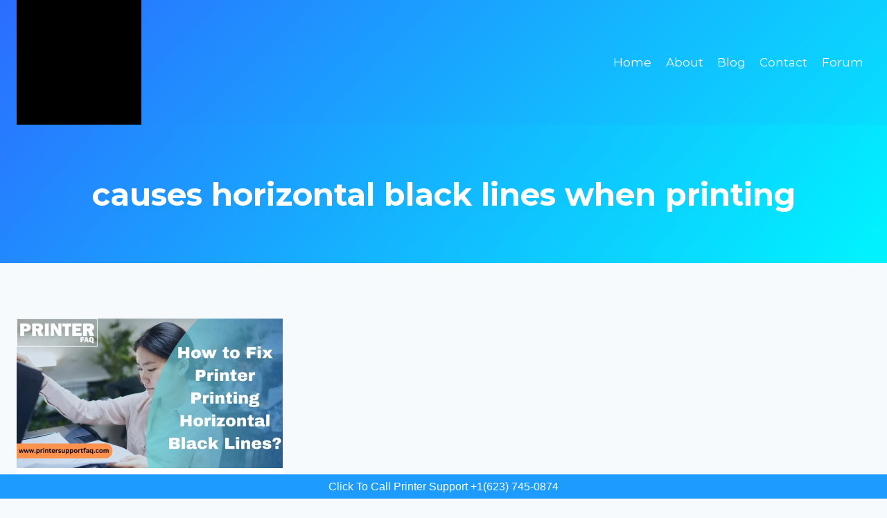

--- FILE ---
content_type: text/html; charset=utf-8
request_url: https://www.printersupportfaq.com/blog/tag/causes-horizontal-black-lines-when-printing/
body_size: 14334
content:
<!DOCTYPE html>
<html lang="en-US" class="no-js" itemtype="https://schema.org/Blog" itemscope>
<head>
  <meta charset="UTF-8">
  <meta name="viewport" content="width=device-width, initial-scale=1, minimum-scale=1">
  <title>causes&nbsp;horizontal&nbsp;black&nbsp;lines&nbsp;when&nbsp;printing Archives - Printersupportfaq</title>
  <link rel="canonical" href="/blog/tag/causes-horizontal-black-lines-when-printing/">
  <meta property="og:locale" content="en_US">
  <meta property="og:type" content="article">
  <meta property="og:title" content="causes&nbsp;horizontal&nbsp;black&nbsp;lines&nbsp;when&nbsp;printing Archives - Printersupportfaq">
  <meta property="og:url" content="https://printersupportfaq.com/blog/tag/causes-horizontal-black-lines-when-printing/">
  <meta property="og:site_name" content="Printersupportfaq">
  <meta name="twitter:card" content="summary_large_image">
  <script type="application/ld+json" class="yoast-schema-graph">
  {"@context":"https://schema.org","@graph":[{"@type":"CollectionPage","@id":"https://printersupportfaq.com/blog/tag/causes-horizontal-black-lines-when-printing/","url":"https://printersupportfaq.com/blog/tag/causes-horizontal-black-lines-when-printing/","name":"causes horizontal black lines when printing Archives - Printersupportfaq","isPartOf":{"@id":"https://printersupportfaq.com/#website"},"primaryImageOfPage":{"@id":"https://printersupportfaq.com/blog/tag/causes-horizontal-black-lines-when-printing/#primaryimage"},"image":{"@id":"https://printersupportfaq.com/blog/tag/causes-horizontal-black-lines-when-printing/#primaryimage"},"thumbnailUrl":"https://i0.wp.com/printersupportfaq.com/wp-content/uploads/2023/10/How-to-Fix-Printer-Printing-Horizontal-Black-Lines.jpg?fit=2240%2C1260&ssl=1","breadcrumb":{"@id":"https://printersupportfaq.com/blog/tag/causes-horizontal-black-lines-when-printing/#breadcrumb"},"inLanguage":"en-US"},{"@type":"ImageObject","inLanguage":"en-US","@id":"https://printersupportfaq.com/blog/tag/causes-horizontal-black-lines-when-printing/#primaryimage","url":"https://i0.wp.com/printersupportfaq.com/wp-content/uploads/2023/10/How-to-Fix-Printer-Printing-Horizontal-Black-Lines.jpg?fit=2240%2C1260&ssl=1","contentUrl":"https://i0.wp.com/printersupportfaq.com/wp-content/uploads/2023/10/How-to-Fix-Printer-Printing-Horizontal-Black-Lines.jpg?fit=2240%2C1260&ssl=1","width":2240,"height":1260,"caption":"HP printer printing horizontal black lines"},{"@type":"BreadcrumbList","@id":"https://printersupportfaq.com/blog/tag/causes-horizontal-black-lines-when-printing/#breadcrumb","itemListElement":[{"@type":"ListItem","position":1,"name":"Printer Support FAQ","item":"https://printersupportfaq.com/"},{"@type":"ListItem","position":2,"name":"causes horizontal black lines when printing"}]},{"@type":"WebSite","@id":"https://printersupportfaq.com/#website","url":"https://printersupportfaq.com/","name":"Printersupportfaq","description":"","publisher":{"@id":"https://printersupportfaq.com/#organization"},"potentialAction":[{"@type":"SearchAction","target":{"@type":"EntryPoint","urlTemplate":"https://printersupportfaq.com/?s={search_term_string}"},"query-input":"required name=search_term_string"}],"inLanguage":"en-US"},{"@type":"Organization","@id":"https://printersupportfaq.com/#organization","name":"Printer Support FAQ","url":"https://printersupportfaq.com/","logo":{"@type":"ImageObject","inLanguage":"en-US","@id":"https://printersupportfaq.com/#/schema/logo/image/","url":"https://i0.wp.com/printersupportfaq.com/wp-content/uploads/2022/01/printersupportfaq-color.png?fit=160%2C49&ssl=1","contentUrl":"https://i0.wp.com/printersupportfaq.com/wp-content/uploads/2022/01/printersupportfaq-color.png?fit=160%2C49&ssl=1","width":160,"height":49,"caption":"Printer Support FAQ"},"image":{"@id":"https://printersupportfaq.com/#/schema/logo/image/"}}]}
  </script>
  <link rel='dns-prefetch' href='//i0.wp.com'>
  <link rel='dns-prefetch' href='//c0.wp.com'>
  <link rel="alternate" type="application/rss+xml" title="Printersupportfaq &raquo; Feed" href="/feed/">
  <link rel="alternate" type="application/rss+xml" title="Printersupportfaq &raquo; Comments Feed" href="/comments/feed/">
  <script>
  document.documentElement.classList.remove( 'no-js' );
  </script>
  <link rel="alternate" type="application/rss+xml" title="Printersupportfaq &raquo; causes&nbsp;horizontal&nbsp;black&nbsp;lines&nbsp;when&nbsp;printing Tag Feed" href="/blog/tag/causes-horizontal-black-lines-when-printing/feed/">
  <script>
  window._wpemojiSettings = {"baseUrl":"https:\/\/s.w.org\/images\/core\/emoji\/14.0.0\/72x72\/","ext":".png","svgUrl":"https:\/\/s.w.org\/images\/core\/emoji\/14.0.0\/svg\/","svgExt":".svg","source":{"concatemoji":"https:\/\/printersupportfaq.com\/wp-includes\/js\/wp-emoji-release.min.js?ver=6.1.1"}};
  /*! This file is auto-generated */
  !function(e,a,t){var n,r,o,i=a.createElement("canvas"),p=i.getContext&&i.getContext("2d");function s(e,t){var a=String.fromCharCode,e=(p.clearRect(0,0,i.width,i.height),p.fillText(a.apply(this,e),0,0),i.toDataURL());return p.clearRect(0,0,i.width,i.height),p.fillText(a.apply(this,t),0,0),e===i.toDataURL()}function c(e){var t=a.createElement("script");t.src=e,t.defer=t.type="text/javascript",a.getElementsByTagName("head")[0].appendChild(t)}for(o=Array("flag","emoji"),t.supports={everything:!0,everythingExceptFlag:!0},r=0;r<o.length;r++)t.supports[o[r]]=function(e){if(p&&p.fillText)switch(p.textBaseline="top",p.font="600 32px Arial",e){case"flag":return s([127987,65039,8205,9895,65039],[127987,65039,8203,9895,65039])?!1:!s([55356,56826,55356,56819],[55356,56826,8203,55356,56819])&&!s([55356,57332,56128,56423,56128,56418,56128,56421,56128,56430,56128,56423,56128,56447],[55356,57332,8203,56128,56423,8203,56128,56418,8203,56128,56421,8203,56128,56430,8203,56128,56423,8203,56128,56447]);case"emoji":return!s([129777,127995,8205,129778,127999],[129777,127995,8203,129778,127999])}return!1}(o[r]),t.supports.everything=t.supports.everything&&t.supports[o[r]],"flag"!==o[r]&&(t.supports.everythingExceptFlag=t.supports.everythingExceptFlag&&t.supports[o[r]]);t.supports.everythingExceptFlag=t.supports.everythingExceptFlag&&!t.supports.flag,t.DOMReady=!1,t.readyCallback=function(){t.DOMReady=!0},t.supports.everything||(n=function(){t.readyCallback()},a.addEventListener?(a.addEventListener("DOMContentLoaded",n,!1),e.addEventListener("load",n,!1)):(e.attachEvent("onload",n),a.attachEvent("onreadystatechange",function(){"complete"===a.readyState&&t.readyCallback()})),(e=t.source||{}).concatemoji?c(e.concatemoji):e.wpemoji&&e.twemoji&&(c(e.twemoji),c(e.wpemoji)))}(window,document,window._wpemojiSettings);
  </script>
  <style>
  img.wp-smiley,
  img.emoji {
        display: inline !important;
        border: none !important;
        box-shadow: none !important;
        height: 1em !important;
        width: 1em !important;
        margin: 0 0.07em !important;
        vertical-align: -0.1em !important;
        background: none !important;
        padding: 0 !important;
  }
  </style>
  <link rel='stylesheet' id='wp-block-library-css' href='https://c0.wp.com/c/6.1.1/wp-includes/css/dist/block-library/style.min.css' media='all'>
  <style id='wp-block-library-inline-css'>
  .has-text-align-justify{text-align:justify;}
  </style>
  <link rel='stylesheet' id='mediaelement-css' href='https://c0.wp.com/c/6.1.1/wp-includes/js/mediaelement/mediaelementplayer-legacy.min.css' media='all'>
  <link rel='stylesheet' id='wp-mediaelement-css' href='https://c0.wp.com/c/6.1.1/wp-includes/js/mediaelement/wp-mediaelement.min.css' media='all'>
  <link rel='stylesheet' id='classic-theme-styles-css' href='https://c0.wp.com/c/6.1.1/wp-includes/css/classic-themes.min.css' media='all'>
  <style id='global-styles-inline-css'>
  body{--wp--preset--color--black: #000000;--wp--preset--color--cyan-bluish-gray: #abb8c3;--wp--preset--color--white: #ffffff;--wp--preset--color--pale-pink: #f78da7;--wp--preset--color--vivid-red: #cf2e2e;--wp--preset--color--luminous-vivid-orange: #ff6900;--wp--preset--color--luminous-vivid-amber: #fcb900;--wp--preset--color--light-green-cyan: #7bdcb5;--wp--preset--color--vivid-green-cyan: #00d084;--wp--preset--color--pale-cyan-blue: #8ed1fc;--wp--preset--color--vivid-cyan-blue: #0693e3;--wp--preset--color--vivid-purple: #9b51e0;--wp--preset--color--theme-palette-1: #2b6dfe;--wp--preset--color--theme-palette-2: #00f2ff;--wp--preset--color--theme-palette-3: #1A202C;--wp--preset--color--theme-palette-4: #2D3748;--wp--preset--color--theme-palette-5: #4A5568;--wp--preset--color--theme-palette-6: #718096;--wp--preset--color--theme-palette-7: #EDF2F7;--wp--preset--color--theme-palette-8: #F7FAFC;--wp--preset--color--theme-palette-9: #ffffff;--wp--preset--gradient--vivid-cyan-blue-to-vivid-purple: linear-gradient(135deg,rgba(6,147,227,1) 0%,rgb(155,81,224) 100%);--wp--preset--gradient--light-green-cyan-to-vivid-green-cyan: linear-gradient(135deg,rgb(122,220,180) 0%,rgb(0,208,130) 100%);--wp--preset--gradient--luminous-vivid-amber-to-luminous-vivid-orange: linear-gradient(135deg,rgba(252,185,0,1) 0%,rgba(255,105,0,1) 100%);--wp--preset--gradient--luminous-vivid-orange-to-vivid-red: linear-gradient(135deg,rgba(255,105,0,1) 0%,rgb(207,46,46) 100%);--wp--preset--gradient--very-light-gray-to-cyan-bluish-gray: linear-gradient(135deg,rgb(238,238,238) 0%,rgb(169,184,195) 100%);--wp--preset--gradient--cool-to-warm-spectrum: linear-gradient(135deg,rgb(74,234,220) 0%,rgb(151,120,209) 20%,rgb(207,42,186) 40%,rgb(238,44,130) 60%,rgb(251,105,98) 80%,rgb(254,248,76) 100%);--wp--preset--gradient--blush-light-purple: linear-gradient(135deg,rgb(255,206,236) 0%,rgb(152,150,240) 100%);--wp--preset--gradient--blush-bordeaux: linear-gradient(135deg,rgb(254,205,165) 0%,rgb(254,45,45) 50%,rgb(107,0,62) 100%);--wp--preset--gradient--luminous-dusk: linear-gradient(135deg,rgb(255,203,112) 0%,rgb(199,81,192) 50%,rgb(65,88,208) 100%);--wp--preset--gradient--pale-ocean: linear-gradient(135deg,rgb(255,245,203) 0%,rgb(182,227,212) 50%,rgb(51,167,181) 100%);--wp--preset--gradient--electric-grass: linear-gradient(135deg,rgb(202,248,128) 0%,rgb(113,206,126) 100%);--wp--preset--gradient--midnight: linear-gradient(135deg,rgb(2,3,129) 0%,rgb(40,116,252) 100%);--wp--preset--duotone--dark-grayscale: url('#wp-duotone-dark-grayscale');--wp--preset--duotone--grayscale: url('#wp-duotone-grayscale');--wp--preset--duotone--purple-yellow: url('#wp-duotone-purple-yellow');--wp--preset--duotone--blue-red: url('#wp-duotone-blue-red');--wp--preset--duotone--midnight: url('#wp-duotone-midnight');--wp--preset--duotone--magenta-yellow: url('#wp-duotone-magenta-yellow');--wp--preset--duotone--purple-green: url('#wp-duotone-purple-green');--wp--preset--duotone--blue-orange: url('#wp-duotone-blue-orange');--wp--preset--font-size--small: 14px;--wp--preset--font-size--medium: 24px;--wp--preset--font-size--large: 32px;--wp--preset--font-size--x-large: 42px;--wp--preset--font-size--larger: 40px;--wp--preset--spacing--20: 0.44rem;--wp--preset--spacing--30: 0.67rem;--wp--preset--spacing--40: 1rem;--wp--preset--spacing--50: 1.5rem;--wp--preset--spacing--60: 2.25rem;--wp--preset--spacing--70: 3.38rem;--wp--preset--spacing--80: 5.06rem;}:where(.is-layout-flex){gap: 0.5em;}body .is-layout-flow > .alignleft{float: left;margin-inline-start: 0;margin-inline-end: 2em;}body .is-layout-flow > .alignright{float: right;margin-inline-start: 2em;margin-inline-end: 0;}body .is-layout-flow > .aligncenter{margin-left: auto !important;margin-right: auto !important;}body .is-layout-constrained > .alignleft{float: left;margin-inline-start: 0;margin-inline-end: 2em;}body .is-layout-constrained > .alignright{float: right;margin-inline-start: 2em;margin-inline-end: 0;}body .is-layout-constrained > .aligncenter{margin-left: auto !important;margin-right: auto !important;}body .is-layout-constrained > :where(:not(.alignleft):not(.alignright):not(.alignfull)){max-width: var(--wp--style--global--content-size);margin-left: auto !important;margin-right: auto !important;}body .is-layout-constrained > .alignwide{max-width: var(--wp--style--global--wide-size);}body .is-layout-flex{display: flex;}body .is-layout-flex{flex-wrap: wrap;align-items: center;}body .is-layout-flex > *{margin: 0;}:where(.wp-block-columns.is-layout-flex){gap: 2em;}.has-black-color{color: var(--wp--preset--color--black) !important;}.has-cyan-bluish-gray-color{color: var(--wp--preset--color--cyan-bluish-gray) !important;}.has-white-color{color: var(--wp--preset--color--white) !important;}.has-pale-pink-color{color: var(--wp--preset--color--pale-pink) !important;}.has-vivid-red-color{color: var(--wp--preset--color--vivid-red) !important;}.has-luminous-vivid-orange-color{color: var(--wp--preset--color--luminous-vivid-orange) !important;}.has-luminous-vivid-amber-color{color: var(--wp--preset--color--luminous-vivid-amber) !important;}.has-light-green-cyan-color{color: var(--wp--preset--color--light-green-cyan) !important;}.has-vivid-green-cyan-color{color: var(--wp--preset--color--vivid-green-cyan) !important;}.has-pale-cyan-blue-color{color: var(--wp--preset--color--pale-cyan-blue) !important;}.has-vivid-cyan-blue-color{color: var(--wp--preset--color--vivid-cyan-blue) !important;}.has-vivid-purple-color{color: var(--wp--preset--color--vivid-purple) !important;}.has-black-background-color{background-color: var(--wp--preset--color--black) !important;}.has-cyan-bluish-gray-background-color{background-color: var(--wp--preset--color--cyan-bluish-gray) !important;}.has-white-background-color{background-color: var(--wp--preset--color--white) !important;}.has-pale-pink-background-color{background-color: var(--wp--preset--color--pale-pink) !important;}.has-vivid-red-background-color{background-color: var(--wp--preset--color--vivid-red) !important;}.has-luminous-vivid-orange-background-color{background-color: var(--wp--preset--color--luminous-vivid-orange) !important;}.has-luminous-vivid-amber-background-color{background-color: var(--wp--preset--color--luminous-vivid-amber) !important;}.has-light-green-cyan-background-color{background-color: var(--wp--preset--color--light-green-cyan) !important;}.has-vivid-green-cyan-background-color{background-color: var(--wp--preset--color--vivid-green-cyan) !important;}.has-pale-cyan-blue-background-color{background-color: var(--wp--preset--color--pale-cyan-blue) !important;}.has-vivid-cyan-blue-background-color{background-color: var(--wp--preset--color--vivid-cyan-blue) !important;}.has-vivid-purple-background-color{background-color: var(--wp--preset--color--vivid-purple) !important;}.has-black-border-color{border-color: var(--wp--preset--color--black) !important;}.has-cyan-bluish-gray-border-color{border-color: var(--wp--preset--color--cyan-bluish-gray) !important;}.has-white-border-color{border-color: var(--wp--preset--color--white) !important;}.has-pale-pink-border-color{border-color: var(--wp--preset--color--pale-pink) !important;}.has-vivid-red-border-color{border-color: var(--wp--preset--color--vivid-red) !important;}.has-luminous-vivid-orange-border-color{border-color: var(--wp--preset--color--luminous-vivid-orange) !important;}.has-luminous-vivid-amber-border-color{border-color: var(--wp--preset--color--luminous-vivid-amber) !important;}.has-light-green-cyan-border-color{border-color: var(--wp--preset--color--light-green-cyan) !important;}.has-vivid-green-cyan-border-color{border-color: var(--wp--preset--color--vivid-green-cyan) !important;}.has-pale-cyan-blue-border-color{border-color: var(--wp--preset--color--pale-cyan-blue) !important;}.has-vivid-cyan-blue-border-color{border-color: var(--wp--preset--color--vivid-cyan-blue) !important;}.has-vivid-purple-border-color{border-color: var(--wp--preset--color--vivid-purple) !important;}.has-vivid-cyan-blue-to-vivid-purple-gradient-background{background: var(--wp--preset--gradient--vivid-cyan-blue-to-vivid-purple) !important;}.has-light-green-cyan-to-vivid-green-cyan-gradient-background{background: var(--wp--preset--gradient--light-green-cyan-to-vivid-green-cyan) !important;}.has-luminous-vivid-amber-to-luminous-vivid-orange-gradient-background{background: var(--wp--preset--gradient--luminous-vivid-amber-to-luminous-vivid-orange) !important;}.has-luminous-vivid-orange-to-vivid-red-gradient-background{background: var(--wp--preset--gradient--luminous-vivid-orange-to-vivid-red) !important;}.has-very-light-gray-to-cyan-bluish-gray-gradient-background{background: var(--wp--preset--gradient--very-light-gray-to-cyan-bluish-gray) !important;}.has-cool-to-warm-spectrum-gradient-background{background: var(--wp--preset--gradient--cool-to-warm-spectrum) !important;}.has-blush-light-purple-gradient-background{background: var(--wp--preset--gradient--blush-light-purple) !important;}.has-blush-bordeaux-gradient-background{background: var(--wp--preset--gradient--blush-bordeaux) !important;}.has-luminous-dusk-gradient-background{background: var(--wp--preset--gradient--luminous-dusk) !important;}.has-pale-ocean-gradient-background{background: var(--wp--preset--gradient--pale-ocean) !important;}.has-electric-grass-gradient-background{background: var(--wp--preset--gradient--electric-grass) !important;}.has-midnight-gradient-background{background: var(--wp--preset--gradient--midnight) !important;}.has-small-font-size{font-size: var(--wp--preset--font-size--small) !important;}.has-medium-font-size{font-size: var(--wp--preset--font-size--medium) !important;}.has-large-font-size{font-size: var(--wp--preset--font-size--large) !important;}.has-x-large-font-size{font-size: var(--wp--preset--font-size--x-large) !important;}
  .wp-block-navigation a:where(:not(.wp-element-button)){color: inherit;}
  :where(.wp-block-columns.is-layout-flex){gap: 2em;}
  .wp-block-pullquote{font-size: 1.5em;line-height: 1.6;}
  </style>
  <link rel='stylesheet' id='ez-toc-css' href='/wp-content/plugins/easy-table-of-contents/assets/css/screen.min.css?ver=2.0.61' media='all'>
  <style id='ez-toc-inline-css'>
  div#ez-toc-container .ez-toc-title {font-size: 120%;}div#ez-toc-container .ez-toc-title {font-weight: 500;}div#ez-toc-container ul li {font-size: 95%;}div#ez-toc-container nav ul ul li {font-size: 90%;}
  .ez-toc-container-direction {direction: ltr;}.ez-toc-counter ul{counter-reset: item ;}.ez-toc-counter nav ul li a::before {content: counters(item, ".", decimal) ". ";display: inline-block;counter-increment: item;flex-grow: 0;flex-shrink: 0;margin-right: .2em; float: left; }.ez-toc-widget-direction {direction: ltr;}.ez-toc-widget-container ul{counter-reset: item ;}.ez-toc-widget-container nav ul li a::before {content: counters(item, ".", decimal) ". ";display: inline-block;counter-increment: item;flex-grow: 0;flex-shrink: 0;margin-right: .2em; float: left; }
  </style>
  <link rel='stylesheet' id='kadence-global-css' href='/wp-content/themes/kadence/assets/css/global.min.css?ver=1.1.31' media='all'>
  <style id='kadence-global-inline-css'>
  /* Kadence Base CSS */
  :root{--global-palette1:#2b6dfe;--global-palette2:#00f2ff;--global-palette3:#1A202C;--global-palette4:#2D3748;--global-palette5:#4A5568;--global-palette6:#718096;--global-palette7:#EDF2F7;--global-palette8:#F7FAFC;--global-palette9:#ffffff;--global-palette9rgb:255, 255, 255;--global-palette-highlight:var(--global-palette1);--global-palette-highlight-alt:var(--global-palette1);--global-palette-highlight-alt2:var(--global-palette9);--global-palette-btn-bg:var(--global-palette1);--global-palette-btn-bg-hover:var(--global-palette2);--global-palette-btn:#ffffff;--global-palette-btn-hover:#1a202c;--global-body-font-family:-apple-system,BlinkMacSystemFont,"Segoe UI",Roboto,Oxygen-Sans,Ubuntu,Cantarell,"Helvetica Neue",sans-serif, "Apple Color Emoji", "Segoe UI Emoji", "Segoe UI Symbol";--global-heading-font-family:Montserrat, var(--global-fallback-font);--global-primary-nav-font-family:Montserrat, var(--global-fallback-font);--global-fallback-font:sans-serif;--global-display-fallback-font:sans-serif;--global-content-width:1290px;--global-content-narrow-width:842px;--global-content-edge-padding:1.5rem;--global-calc-content-width:calc(1290px - var(--global-content-edge-padding) - var(--global-content-edge-padding) );}.wp-site-blocks{--global-vw:calc( 100vw - ( 0.5 * var(--scrollbar-offset)));}:root body.kadence-elementor-colors{--e-global-color-kadence1:var(--global-palette1);--e-global-color-kadence2:var(--global-palette2);--e-global-color-kadence3:var(--global-palette3);--e-global-color-kadence4:var(--global-palette4);--e-global-color-kadence5:var(--global-palette5);--e-global-color-kadence6:var(--global-palette6);--e-global-color-kadence7:var(--global-palette7);--e-global-color-kadence8:var(--global-palette8);--e-global-color-kadence9:var(--global-palette9);}:root .has-theme-palette-1-background-color{background-color:var(--global-palette1);}:root .has-theme-palette-1-color{color:var(--global-palette1);}:root .has-theme-palette-2-background-color{background-color:var(--global-palette2);}:root .has-theme-palette-2-color{color:var(--global-palette2);}:root .has-theme-palette-3-background-color{background-color:var(--global-palette3);}:root .has-theme-palette-3-color{color:var(--global-palette3);}:root .has-theme-palette-4-background-color{background-color:var(--global-palette4);}:root .has-theme-palette-4-color{color:var(--global-palette4);}:root .has-theme-palette-5-background-color{background-color:var(--global-palette5);}:root .has-theme-palette-5-color{color:var(--global-palette5);}:root .has-theme-palette-6-background-color{background-color:var(--global-palette6);}:root .has-theme-palette-6-color{color:var(--global-palette6);}:root .has-theme-palette-7-background-color{background-color:var(--global-palette7);}:root .has-theme-palette-7-color{color:var(--global-palette7);}:root .has-theme-palette-8-background-color{background-color:var(--global-palette8);}:root .has-theme-palette-8-color{color:var(--global-palette8);}:root .has-theme-palette-9-background-color{background-color:var(--global-palette9);}:root .has-theme-palette-9-color{color:var(--global-palette9);}:root .has-theme-palette1-background-color{background-color:var(--global-palette1);}:root .has-theme-palette1-color{color:var(--global-palette1);}:root .has-theme-palette2-background-color{background-color:var(--global-palette2);}:root .has-theme-palette2-color{color:var(--global-palette2);}:root .has-theme-palette3-background-color{background-color:var(--global-palette3);}:root .has-theme-palette3-color{color:var(--global-palette3);}:root .has-theme-palette4-background-color{background-color:var(--global-palette4);}:root .has-theme-palette4-color{color:var(--global-palette4);}:root .has-theme-palette5-background-color{background-color:var(--global-palette5);}:root .has-theme-palette5-color{color:var(--global-palette5);}:root .has-theme-palette6-background-color{background-color:var(--global-palette6);}:root .has-theme-palette6-color{color:var(--global-palette6);}:root .has-theme-palette7-background-color{background-color:var(--global-palette7);}:root .has-theme-palette7-color{color:var(--global-palette7);}:root .has-theme-palette8-background-color{background-color:var(--global-palette8);}:root .has-theme-palette8-color{color:var(--global-palette8);}:root .has-theme-palette9-background-color{background-color:var(--global-palette9);}:root .has-theme-palette9-color{color:var(--global-palette9);}body{background:var(--global-palette8);}body, input, select, optgroup, textarea{font-weight:400;font-size:17px;line-height:1.6;font-family:var(--global-body-font-family);color:var(--global-palette4);}.content-bg, body.content-style-unboxed .site{background:var(--global-palette9);}h1,h2,h3,h4,h5,h6{font-family:var(--global-heading-font-family);}h1{font-weight:700;font-size:32px;line-height:1.5;color:var(--global-palette3);}h2{font-style:normal;font-weight:700;font-size:34px;line-height:1.2;color:var(--global-palette3);}h3{font-style:normal;font-weight:normal;font-size:20px;line-height:1.5;font-family:'Roboto Condensed', var(--global-fallback-font);color:var(--global-palette3);}h4{font-style:normal;font-weight:500;font-size:22px;line-height:1.5;color:var(--global-palette4);}h5{font-weight:700;font-size:20px;line-height:1.5;color:var(--global-palette4);}h6{font-weight:700;font-size:18px;line-height:1.5;color:var(--global-palette5);}.entry-hero h1{font-style:normal;font-size:45px;}.entry-hero .kadence-breadcrumbs{max-width:1290px;}.site-container, .site-header-row-layout-contained, .site-footer-row-layout-contained, .entry-hero-layout-contained, .comments-area, .alignfull > .wp-block-cover__inner-container, .alignwide > .wp-block-cover__inner-container{max-width:var(--global-content-width);}.content-width-narrow .content-container.site-container, .content-width-narrow .hero-container.site-container{max-width:var(--global-content-narrow-width);}@media all and (min-width: 1520px){.wp-site-blocks .content-container  .alignwide{margin-left:-115px;margin-right:-115px;width:unset;max-width:unset;}}@media all and (min-width: 1102px){.content-width-narrow .wp-site-blocks .content-container .alignwide{margin-left:-130px;margin-right:-130px;width:unset;max-width:unset;}}.content-style-boxed .wp-site-blocks .entry-content .alignwide{margin-left:-2rem;margin-right:-2rem;}@media all and (max-width: 1024px){.content-style-boxed .wp-site-blocks .entry-content .alignwide{margin-left:-2rem;margin-right:-2rem;}}@media all and (max-width: 767px){.content-style-boxed .wp-site-blocks .entry-content .alignwide{margin-left:-1.5rem;margin-right:-1.5rem;}}.content-area{margin-top:5rem;margin-bottom:5rem;}@media all and (max-width: 1024px){.content-area{margin-top:3rem;margin-bottom:3rem;}}@media all and (max-width: 767px){.content-area{margin-top:2rem;margin-bottom:2rem;}}.entry-content-wrap{padding:2rem;}@media all and (max-width: 1024px){.entry-content-wrap{padding:2rem;}}@media all and (max-width: 767px){.entry-content-wrap{padding:1.5rem;}}.entry.single-entry{box-shadow:0px 15px 15px -10px rgba(0,0,0,0.05);}.entry.loop-entry{box-shadow:0px 15px 15px -10px rgba(0,0,0,0.05);}.loop-entry .entry-content-wrap{padding:2rem;}@media all and (max-width: 1024px){.loop-entry .entry-content-wrap{padding:2rem;}}@media all and (max-width: 767px){.loop-entry .entry-content-wrap{padding:1.5rem;}}.primary-sidebar.widget-area .widget{margin-bottom:1.5em;color:var(--global-palette4);}.primary-sidebar.widget-area .widget-title{font-weight:700;font-size:20px;line-height:1.5;color:var(--global-palette3);}button, .button, .wp-block-button__link, input[type="button"], input[type="reset"], input[type="submit"], .fl-button, .elementor-button-wrapper .elementor-button{box-shadow:0px 0px 0px -7px rgba(0,0,0,0);}button:hover, button:focus, button:active, .button:hover, .button:focus, .button:active, .wp-block-button__link:hover, .wp-block-button__link:focus, .wp-block-button__link:active, input[type="button"]:hover, input[type="button"]:focus, input[type="button"]:active, input[type="reset"]:hover, input[type="reset"]:focus, input[type="reset"]:active, input[type="submit"]:hover, input[type="submit"]:focus, input[type="submit"]:active, .elementor-button-wrapper .elementor-button:hover, .elementor-button-wrapper .elementor-button:focus, .elementor-button-wrapper .elementor-button:active{box-shadow:0px 15px 25px -7px rgba(0,0,0,0.1);}@media all and (min-width: 1025px){.transparent-header .entry-hero .entry-hero-container-inner{padding-top:80px;}}@media all and (max-width: 1024px){.mobile-transparent-header .entry-hero .entry-hero-container-inner{padding-top:80px;}}@media all and (max-width: 767px){.mobile-transparent-header .entry-hero .entry-hero-container-inner{padding-top:80px;}}#colophon{background:#1a202c;}.site-middle-footer-inner-wrap{padding-top:15px;padding-bottom:0px;grid-column-gap:30px;grid-row-gap:30px;}.site-middle-footer-inner-wrap .widget{margin-bottom:30px;}.site-middle-footer-inner-wrap .site-footer-section:not(:last-child):after{right:calc(-30px / 2);}.site-top-footer-inner-wrap{padding-top:60px;padding-bottom:0px;grid-column-gap:30px;grid-row-gap:30px;}.site-top-footer-inner-wrap .widget{margin-bottom:30px;}.site-top-footer-inner-wrap .site-footer-section:not(:last-child):after{right:calc(-30px / 2);}.site-bottom-footer-wrap .site-footer-row-container-inner{font-style:normal;font-size:14px;color:#718096;}.site-footer .site-bottom-footer-wrap a:where(:not(.button):not(.wp-block-button__link):not(.wp-element-button)){color:rgba(113,128,150,0.99);}.site-footer .site-bottom-footer-wrap a:where(:not(.button):not(.wp-block-button__link):not(.wp-element-button)):hover{color:#ffffff;}.site-bottom-footer-inner-wrap{padding-top:0px;padding-bottom:30px;grid-column-gap:30px;}.site-bottom-footer-inner-wrap .widget{margin-bottom:30px;}.site-bottom-footer-inner-wrap .site-footer-section:not(:last-child):after{right:calc(-30px / 2);}.footer-social-wrap .footer-social-inner-wrap{font-size:1em;gap:0.3em;}.site-footer .site-footer-wrap .site-footer-section .footer-social-wrap .footer-social-inner-wrap .social-button{border:2px none transparent;border-radius:3px;}#colophon .footer-navigation .footer-menu-container > ul > li > a{padding-left:calc(1.2em / 2);padding-right:calc(1.2em / 2);color:#99a6b3;}#colophon .footer-navigation .footer-menu-container > ul li a:hover{color:var(--global-palette-highlight);}#colophon .footer-navigation .footer-menu-container > ul li.current-menu-item > a{color:var(--global-palette3);}.entry-hero.page-hero-section .entry-header{min-height:200px;}.post-archive-hero-section .entry-hero-container-inner{background:linear-gradient(130deg,rgb(43,109,254) 0%,rgb(0,242,255) 98%);}.wp-site-blocks .post-archive-title h1{color:var(--global-palette9);}
  /* Kadence Header CSS */
  @media all and (max-width: 1024px){.mobile-transparent-header #masthead{position:absolute;left:0px;right:0px;z-index:100;}.kadence-scrollbar-fixer.mobile-transparent-header #masthead{right:var(--scrollbar-offset,0);}.mobile-transparent-header #masthead, .mobile-transparent-header .site-top-header-wrap .site-header-row-container-inner, .mobile-transparent-header .site-main-header-wrap .site-header-row-container-inner, .mobile-transparent-header .site-bottom-header-wrap .site-header-row-container-inner{background:transparent;}.site-header-row-tablet-layout-fullwidth, .site-header-row-tablet-layout-standard{padding:0px;}}@media all and (min-width: 1025px){.transparent-header #masthead{position:absolute;left:0px;right:0px;z-index:100;}.transparent-header.kadence-scrollbar-fixer #masthead{right:var(--scrollbar-offset,0);}.transparent-header #masthead, .transparent-header .site-top-header-wrap .site-header-row-container-inner, .transparent-header .site-main-header-wrap .site-header-row-container-inner, .transparent-header .site-bottom-header-wrap .site-header-row-container-inner{background:transparent;}}.site-branding a.brand img{max-width:160px;}.site-branding a.brand img.svg-logo-image{width:160px;}.site-branding{padding:0px 0px 0px 0px;}#masthead, #masthead .kadence-sticky-header.item-is-fixed:not(.item-at-start):not(.site-header-row-container), #masthead .kadence-sticky-header.item-is-fixed:not(.item-at-start) > .site-header-row-container-inner{background:#ffffff;}.site-main-header-inner-wrap{min-height:80px;}.transparent-header #masthead .site-main-header-wrap .site-header-row-container-inner{background:linear-gradient(135deg,rgba(43,109,254,1) 0%,rgba(7,222,255,1) 100%);}.site-top-header-inner-wrap{min-height:0px;}.site-bottom-header-inner-wrap{min-height:0px;}.transparent-header #main-header .site-branding img{max-width:180px;}.transparent-header #wrapper #masthead{background:rgba(43,109,254,0);}.transparent-header #main-header .site-title, .transparent-header #main-header .site-branding .site-description, .mobile-transparent-header #mobile-header .site-branding .site-title, .mobile-transparent-header #mobile-header .site-branding .site-description{color:#ffffff;}.transparent-header .header-navigation .header-menu-container > ul > li.menu-item > a{color:rgba(255,255,255,0.99);}.mobile-transparent-header .mobile-toggle-open-container .menu-toggle-open, .transparent-header .search-toggle-open-container .search-toggle-open{color:rgba(255,255,255,0.99);}.transparent-header .header-navigation .header-menu-container > ul > li.menu-item > a:hover{color:rgba(247,250,252,0.98);}.mobile-transparent-header .mobile-toggle-open-container .menu-toggle-open:hover, .transparent-header .mobile-toggle-open-container .menu-toggle-open:focus, .transparent-header .search-toggle-open-container .search-toggle-open:hover, .transparent-header .search-toggle-open-container .search-toggle-open:focus{color:rgba(247,250,252,0.98);}.transparent-header .header-navigation .header-menu-container > ul > li.menu-item.current-menu-item > a, .transparent-header .header-menu-container > ul > li.menu-item.current_page_item > a{color:#ffffff;}.header-navigation[class*="header-navigation-style-underline"] .header-menu-container.primary-menu-container>ul>li>a:after{width:calc( 100% - 1.2em);}.main-navigation .primary-menu-container > ul > li.menu-item > a{padding-left:calc(1.2em / 2);padding-right:calc(1.2em / 2);padding-top:0.6em;padding-bottom:0.6em;color:var(--global-palette4);}.main-navigation .primary-menu-container > ul > li.menu-item > .dropdown-nav-special-toggle{right:calc(1.2em / 2);}.main-navigation .primary-menu-container > ul li.menu-item > a{font-style:normal;font-weight:normal;font-family:var(--global-primary-nav-font-family);}.main-navigation .primary-menu-container > ul > li.menu-item > a:hover{color:var(--global-palette-highlight);}.main-navigation .primary-menu-container > ul > li.menu-item.current-menu-item > a{color:var(--global-palette3);}.header-navigation[class*="header-navigation-style-underline"] .header-menu-container.secondary-menu-container>ul>li>a:after{width:calc( 100% - 1.2em);}.secondary-navigation .secondary-menu-container > ul > li.menu-item > a{padding-left:calc(1.2em / 2);padding-right:calc(1.2em / 2);padding-top:0.6em;padding-bottom:0.6em;color:var(--global-palette5);}.secondary-navigation .primary-menu-container > ul > li.menu-item > .dropdown-nav-special-toggle{right:calc(1.2em / 2);}.secondary-navigation .secondary-menu-container > ul > li.menu-item > a:hover{color:var(--global-palette-highlight);}.secondary-navigation .secondary-menu-container > ul > li.menu-item.current-menu-item > a{color:var(--global-palette3);}.header-navigation .header-menu-container ul ul.sub-menu, .header-navigation .header-menu-container ul ul.submenu{background:var(--global-palette3);box-shadow:0px 2px 13px 0px rgba(0,0,0,0.1);}.header-navigation .header-menu-container ul ul li.menu-item, .header-menu-container ul.menu > li.kadence-menu-mega-enabled > ul > li.menu-item > a{border-bottom:1px solid rgba(255,255,255,0.1);}.header-navigation .header-menu-container ul ul li.menu-item > a{width:200px;padding-top:1em;padding-bottom:1em;color:var(--global-palette8);font-size:12px;}.header-navigation .header-menu-container ul ul li.menu-item > a:hover{color:var(--global-palette9);background:var(--global-palette4);}.header-navigation .header-menu-container ul ul li.menu-item.current-menu-item > a{color:var(--global-palette9);background:var(--global-palette4);}.mobile-toggle-open-container .menu-toggle-open{color:var(--global-palette5);padding:0.4em 0.6em 0.4em 0.6em;font-size:14px;}.mobile-toggle-open-container .menu-toggle-open.menu-toggle-style-bordered{border:1px solid currentColor;}.mobile-toggle-open-container .menu-toggle-open .menu-toggle-icon{font-size:20px;}.mobile-toggle-open-container .menu-toggle-open:hover, .mobile-toggle-open-container .menu-toggle-open:focus{color:var(--global-palette-highlight);}.mobile-navigation ul li{font-size:14px;}.mobile-navigation ul li a{padding-top:1em;padding-bottom:1em;}.mobile-navigation ul li > a, .mobile-navigation ul li.menu-item-has-children > .drawer-nav-drop-wrap{color:#f7fafc;}.mobile-navigation ul li.current-menu-item > a, .mobile-navigation ul li.current-menu-item.menu-item-has-children > .drawer-nav-drop-wrap{color:var(--global-palette1);}.mobile-navigation ul li.menu-item-has-children .drawer-nav-drop-wrap, .mobile-navigation ul li:not(.menu-item-has-children) a{border-bottom:1px solid rgba(255,255,255,0.1);}.mobile-navigation:not(.drawer-navigation-parent-toggle-true) ul li.menu-item-has-children .drawer-nav-drop-wrap button{border-left:1px solid rgba(255,255,255,0.1);}#mobile-drawer .drawer-header .drawer-toggle{padding:0.6em 0.15em 0.6em 0.15em;font-size:24px;}#main-header .header-button{border:2px none transparent;box-shadow:0px 0px 0px -7px rgba(0,0,0,0);}#main-header .header-button:hover{box-shadow:0px 15px 25px -7px rgba(0,0,0,0.1);}.header-social-wrap .header-social-inner-wrap{font-size:1em;gap:0.3em;}.header-social-wrap .header-social-inner-wrap .social-button{border:2px none transparent;border-radius:3px;}.header-mobile-social-wrap .header-mobile-social-inner-wrap{font-size:1em;gap:0.3em;}.header-mobile-social-wrap .header-mobile-social-inner-wrap .social-button{border:2px none transparent;border-radius:3px;}.search-toggle-open-container .search-toggle-open{color:var(--global-palette5);}.search-toggle-open-container .search-toggle-open.search-toggle-style-bordered{border:1px solid currentColor;}.search-toggle-open-container .search-toggle-open .search-toggle-icon{font-size:1em;}.search-toggle-open-container .search-toggle-open:hover, .search-toggle-open-container .search-toggle-open:focus{color:var(--global-palette-highlight);}#search-drawer .drawer-inner{background:rgba(9, 12, 16, 0.97);}.mobile-header-button-wrap .mobile-header-button-inner-wrap .mobile-header-button{border:2px none transparent;box-shadow:0px 0px 0px -7px rgba(0,0,0,0);}.mobile-header-button-wrap .mobile-header-button-inner-wrap .mobile-header-button:hover{box-shadow:0px 15px 25px -7px rgba(0,0,0,0.1);}
  </style>
  <link rel='stylesheet' id='kadence-header-css' href='/wp-content/themes/kadence/assets/css/header.min.css?ver=1.1.31' media='all'>
  <link rel='stylesheet' id='kadence-content-css' href='/wp-content/themes/kadence/assets/css/content.min.css?ver=1.1.31' media='all'>
  <link rel='stylesheet' id='kadence-footer-css' href='/wp-content/themes/kadence/assets/css/footer.min.css?ver=1.1.31' media='all'>
  <link rel='stylesheet' id='wpforo-widgets-css' href='/wp-content/plugins/wpforo/themes/2022/widgets.css?ver=2.2.9' media='all'>
  <link rel='stylesheet' id='wpforo-dynamic-style-css' href='/wp-content/uploads/wpforo/assets/colors.css?ver=2.2.9.3eda585ec1e03b9e91c0cc64e564cfe8' media='all'>
  <link rel='stylesheet' id='jetpack_css-css' href='https://c0.wp.com/p/jetpack/11.7.1/css/jetpack.css' media='all'>
  <script src='https://c0.wp.com/c/6.1.1/wp-includes/js/jquery/jquery.min.js' id='jquery-core-js'></script>
  <script src='https://c0.wp.com/c/6.1.1/wp-includes/js/jquery/jquery-migrate.min.js' id='jquery-migrate-js'></script>
  <script src='/wp-content/plugins/sticky-menu-or-anything-on-scroll/assets/js/jq-sticky-anything.min.js?ver=2.1.1' id='stickyAnythingLib-js'></script>
  <link rel="https://api.w.org/" href="/wp-json/">
  <link rel="alternate" type="application/json" href="/wp-json/wp/v2/tags/52">
  <link rel="EditURI" type="application/rsd+xml" title="RSD" href="/xmlrpc.php?rsd">
  <link rel="wlwmanifest" type="application/wlwmanifest+xml" href="/wp-includes/wlwmanifest.xml">
  <style>
  img#wpstats{display:none}
  </style>
  <link rel='stylesheet' id='kadence-fonts-css' href='https://fonts.googleapis.com/css?family=Montserrat:700,regular,500%7CRoboto%20Condensed:regular&#038;display=swap' media='all'>
  <link rel="icon" href="https://i0.wp.com/printersupportfaq.com/wp-content/uploads/2022/01/cropped-psf.png?fit=32%2C32&#038;ssl=1" sizes="32x32">
  <link rel="icon" href="https://i0.wp.com/printersupportfaq.com/wp-content/uploads/2022/01/cropped-psf.png?fit=192%2C192&#038;ssl=1" sizes="192x192">
  <link rel="apple-touch-icon" href="https://i0.wp.com/printersupportfaq.com/wp-content/uploads/2022/01/cropped-psf.png?fit=180%2C180&#038;ssl=1">
  <meta name="msapplication-TileImage" content="https://i0.wp.com/printersupportfaq.com/wp-content/uploads/2022/01/cropped-psf.png?fit=270%2C270&#038;ssl=1">
  <style id="wp-custom-css">
                        .custom-forum-content{
        padding:60px 60px 0 60px;
  }
  .custom-forum-content h2{
        text-align:center;
  }
  .custom-forum-content h3{
        text-align:center;
  }
  .mobile-call-btn{
        position:fixed;
        right:0;
        bottom:0;
        padding:5px 10px;
        display:none;
         background: #2971fe;
        color:#fff;
        border-radius: 3px 3px 0 0;
        z-index:999;
        text-decoration:none;
  }
  li#menu-item-483 a {
    background: #fff;
    color: #2971fe;
    font-weight: 700;
    border-radius: 5px;
  }
  li#menu-item-483 a:hover{
  background-image: linear-gradient(to right, #10bffe , #09d9ff);
        color:#fff;
  }
  .footer-email-wrap .row{
        display:flex;
        flex-wrap:wrap;
  }
  .footer-email-wrap .row .col-lg-6{
        width:50%
  }
  .footer-email-wrap .row .col-lg-6 h5 {
    background: #0096d6;
    margin: 15px 15px 30px 15px;
    padding: 15px;
    border-radius: 7px;
    color: #fff;
                font-weight:400;
  }
  .footer-email-wrap .row .col-lg-6 a{
  color:#fff;
  }
  .sidebar-inner-wrap {
    padding-top: 40px;
  }
  .post-title {
    padding-top: 40px;
  }
  .loop-entry .entry-content-wrap {
    padding: 15px 0 0 0;
  }
  #wpforo #wpforo-wrap {

    padding: 100px 0;

  }
  .kadence-column_b324a7-26 .custom-forum-cw{
        display:none;
  }
  .kt-blocks-info-box-media-align-top .kt-blocks-info-box-media-container{
        margin:0;
  }
  .forum-archive-title h1 {
    color: white;
  }
  .bbp-breadcrumb a {
    color: white;
  }
  section#block-8 p {
    color: #99a6b3;
    font-size: 12px;
  }
  #colophon .footer-navigation .footer-menu-container > ul > li > a{
        font-size: 12px;
  }
  @media (max-width:767px){
        .footer-email-wrap .row .col-lg-6{
        width:100%
  }
        .mobile-call-btn{
                display:inline-block;
        }
        .custom-forum-content{
        padding:0;
  }
        .custom-forum-content h2{
                font-size:22px;
        }
        
        .elementor-24 .elementor-element.elementor-element-7e469e5 {
                margin-top:60px
        }
  }


  body {
        color:#000000
  }
  .has-text-align-center {
        text-align:left
  }
  </style>
  <script>
  window.dataLayer = window.dataLayer || [];
  function gtag(){dataLayer.push(arguments);}
  gtag('js', new Date());

  gtag('config', 'G-7TR2DMVDCM');
  </script>
  <style>
  .foottext {
   position: fixed;
   left: 0;
   bottom: 0;
   width: 100%;
   background-color: #1d9bff;
   color: white;
   text-align: center;
        z-index: 999;
  }
  </style>
</head>
<body class="archive tag tag-causes-horizontal-black-lines-when-printing tag-52 wp-custom-logo wp-embed-responsive hfeed footer-on-bottom animate-body-popup hide-focus-outline link-style-standard content-title-style-above content-width-normal content-style-boxed content-vertical-padding-show transparent-header mobile-transparent-header kadence-elementor-colors wpf-default wpft- wpf-guest wpfu-group-4 wpf-theme-2022 wpf-is_standalone-0 wpf-boardid-0 is_wpforo_page-0 is_wpforo_url-0 is_wpforo_shortcode_page-0 elementor-default elementor-kit-544">
  <div class="foottext">
    <a style="color:#fff;font-size:16px; text-decoration:none" href="tel:6237450874">
    <p style="margin:5px">Click To Call Printer Support +1(623) 745-0874</p></a>
  </div><svg xmlns="http://www.w3.org/2000/svg" viewbox="0 0 0 0" width="0" height="0" focusable="false" role="none" style="visibility: hidden; position: absolute; left: -9999px; overflow: hidden;">
  <defs>
    <filter id="wp-duotone-dark-grayscale">
      <fecolormatrix color-interpolation-filters="sRGB" type="matrix" values=".299 .587 .114 0 0 .299 .587 .114 0 0 .299 .587 .114 0 0 .299 .587 .114 0 0"></fecolormatrix>
      <fecomponenttransfer color-interpolation-filters="sRGB">
        <fefuncr type="table" tablevalues="0 0.49803921568627"></fefuncr>
        <fefuncg type="table" tablevalues="0 0.49803921568627"></fefuncg>
        <fefuncb type="table" tablevalues="0 0.49803921568627"></fefuncb>
        <fefunca type="table" tablevalues="1 1"></fefunca>
      </fecomponenttransfer>
      <fecomposite in2="SourceGraphic" operator="in"></fecomposite>
    </filter>
  </defs></svg><svg xmlns="http://www.w3.org/2000/svg" viewbox="0 0 0 0" width="0" height="0" focusable="false" role="none" style="visibility: hidden; position: absolute; left: -9999px; overflow: hidden;">
  <defs>
    <filter id="wp-duotone-grayscale">
      <fecolormatrix color-interpolation-filters="sRGB" type="matrix" values=".299 .587 .114 0 0 .299 .587 .114 0 0 .299 .587 .114 0 0 .299 .587 .114 0 0"></fecolormatrix>
      <fecomponenttransfer color-interpolation-filters="sRGB">
        <fefuncr type="table" tablevalues="0 1"></fefuncr>
        <fefuncg type="table" tablevalues="0 1"></fefuncg>
        <fefuncb type="table" tablevalues="0 1"></fefuncb>
        <fefunca type="table" tablevalues="1 1"></fefunca>
      </fecomponenttransfer>
      <fecomposite in2="SourceGraphic" operator="in"></fecomposite>
    </filter>
  </defs></svg><svg xmlns="http://www.w3.org/2000/svg" viewbox="0 0 0 0" width="0" height="0" focusable="false" role="none" style="visibility: hidden; position: absolute; left: -9999px; overflow: hidden;">
  <defs>
    <filter id="wp-duotone-purple-yellow">
      <fecolormatrix color-interpolation-filters="sRGB" type="matrix" values=".299 .587 .114 0 0 .299 .587 .114 0 0 .299 .587 .114 0 0 .299 .587 .114 0 0"></fecolormatrix>
      <fecomponenttransfer color-interpolation-filters="sRGB">
        <fefuncr type="table" tablevalues="0.54901960784314 0.98823529411765"></fefuncr>
        <fefuncg type="table" tablevalues="0 1"></fefuncg>
        <fefuncb type="table" tablevalues="0.71764705882353 0.25490196078431"></fefuncb>
        <fefunca type="table" tablevalues="1 1"></fefunca>
      </fecomponenttransfer>
      <fecomposite in2="SourceGraphic" operator="in"></fecomposite>
    </filter>
  </defs></svg><svg xmlns="http://www.w3.org/2000/svg" viewbox="0 0 0 0" width="0" height="0" focusable="false" role="none" style="visibility: hidden; position: absolute; left: -9999px; overflow: hidden;">
  <defs>
    <filter id="wp-duotone-blue-red">
      <fecolormatrix color-interpolation-filters="sRGB" type="matrix" values=".299 .587 .114 0 0 .299 .587 .114 0 0 .299 .587 .114 0 0 .299 .587 .114 0 0"></fecolormatrix>
      <fecomponenttransfer color-interpolation-filters="sRGB">
        <fefuncr type="table" tablevalues="0 1"></fefuncr>
        <fefuncg type="table" tablevalues="0 0.27843137254902"></fefuncg>
        <fefuncb type="table" tablevalues="0.5921568627451 0.27843137254902"></fefuncb>
        <fefunca type="table" tablevalues="1 1"></fefunca>
      </fecomponenttransfer>
      <fecomposite in2="SourceGraphic" operator="in"></fecomposite>
    </filter>
  </defs></svg><svg xmlns="http://www.w3.org/2000/svg" viewbox="0 0 0 0" width="0" height="0" focusable="false" role="none" style="visibility: hidden; position: absolute; left: -9999px; overflow: hidden;">
  <defs>
    <filter id="wp-duotone-midnight">
      <fecolormatrix color-interpolation-filters="sRGB" type="matrix" values=".299 .587 .114 0 0 .299 .587 .114 0 0 .299 .587 .114 0 0 .299 .587 .114 0 0"></fecolormatrix>
      <fecomponenttransfer color-interpolation-filters="sRGB">
        <fefuncr type="table" tablevalues="0 0"></fefuncr>
        <fefuncg type="table" tablevalues="0 0.64705882352941"></fefuncg>
        <fefuncb type="table" tablevalues="0 1"></fefuncb>
        <fefunca type="table" tablevalues="1 1"></fefunca>
      </fecomponenttransfer>
      <fecomposite in2="SourceGraphic" operator="in"></fecomposite>
    </filter>
  </defs></svg><svg xmlns="http://www.w3.org/2000/svg" viewbox="0 0 0 0" width="0" height="0" focusable="false" role="none" style="visibility: hidden; position: absolute; left: -9999px; overflow: hidden;">
  <defs>
    <filter id="wp-duotone-magenta-yellow">
      <fecolormatrix color-interpolation-filters="sRGB" type="matrix" values=".299 .587 .114 0 0 .299 .587 .114 0 0 .299 .587 .114 0 0 .299 .587 .114 0 0"></fecolormatrix>
      <fecomponenttransfer color-interpolation-filters="sRGB">
        <fefuncr type="table" tablevalues="0.78039215686275 1"></fefuncr>
        <fefuncg type="table" tablevalues="0 0.94901960784314"></fefuncg>
        <fefuncb type="table" tablevalues="0.35294117647059 0.47058823529412"></fefuncb>
        <fefunca type="table" tablevalues="1 1"></fefunca>
      </fecomponenttransfer>
      <fecomposite in2="SourceGraphic" operator="in"></fecomposite>
    </filter>
  </defs></svg><svg xmlns="http://www.w3.org/2000/svg" viewbox="0 0 0 0" width="0" height="0" focusable="false" role="none" style="visibility: hidden; position: absolute; left: -9999px; overflow: hidden;">
  <defs>
    <filter id="wp-duotone-purple-green">
      <fecolormatrix color-interpolation-filters="sRGB" type="matrix" values=".299 .587 .114 0 0 .299 .587 .114 0 0 .299 .587 .114 0 0 .299 .587 .114 0 0"></fecolormatrix>
      <fecomponenttransfer color-interpolation-filters="sRGB">
        <fefuncr type="table" tablevalues="0.65098039215686 0.40392156862745"></fefuncr>
        <fefuncg type="table" tablevalues="0 1"></fefuncg>
        <fefuncb type="table" tablevalues="0.44705882352941 0.4"></fefuncb>
        <fefunca type="table" tablevalues="1 1"></fefunca>
      </fecomponenttransfer>
      <fecomposite in2="SourceGraphic" operator="in"></fecomposite>
    </filter>
  </defs></svg><svg xmlns="http://www.w3.org/2000/svg" viewbox="0 0 0 0" width="0" height="0" focusable="false" role="none" style="visibility: hidden; position: absolute; left: -9999px; overflow: hidden;">
  <defs>
    <filter id="wp-duotone-blue-orange">
      <fecolormatrix color-interpolation-filters="sRGB" type="matrix" values=".299 .587 .114 0 0 .299 .587 .114 0 0 .299 .587 .114 0 0 .299 .587 .114 0 0"></fecolormatrix>
      <fecomponenttransfer color-interpolation-filters="sRGB">
        <fefuncr type="table" tablevalues="0.098039215686275 1"></fefuncr>
        <fefuncg type="table" tablevalues="0 0.66274509803922"></fefuncg>
        <fefuncb type="table" tablevalues="0.84705882352941 0.41960784313725"></fefuncb>
        <fefunca type="table" tablevalues="1 1"></fefunca>
      </fecomponenttransfer>
      <fecomposite in2="SourceGraphic" operator="in"></fecomposite>
    </filter>
  </defs></svg>
  <div id="wrapper" class="site wp-site-blocks">
    <a class="skip-link screen-reader-text scroll-ignore" href="#main">Skip to content</a>
    <header id="masthead" class="site-header" role="banner" itemtype="https://schema.org/WPHeader" itemscope>
      <div id="main-header" class="site-header-wrap">
        <div class="site-header-inner-wrap">
          <div class="site-header-upper-wrap">
            <div class="site-header-upper-inner-wrap">
              <div class="site-main-header-wrap site-header-row-container site-header-focus-item site-header-row-layout-standard" data-section="kadence_customizer_header_main">
                <div class="site-header-row-container-inner">
                  <div class="site-container">
                    <div class="site-main-header-inner-wrap site-header-row site-header-row-has-sides site-header-row-no-center">
                      <div class="site-header-main-section-left site-header-section site-header-section-left">
                        <div class="site-header-item site-header-focus-item" data-section="title_tagline">
                          <div class="site-branding branding-layout-standard site-brand-logo-only">
                            <a class="brand has-logo-image" href="/" rel="home" aria-label="Printersupportfaq"><img width="546" height="190" src="https://i0.wp.com/printersupportfaq.com/wp-content/uploads/2022/03/printersupportfaq1.png?fit=546%2C190&amp;ssl=1" class="custom-logo kadence-transparent-logo" alt="printersupportfaq" decoding="async" srcset="https://i0.wp.com/printersupportfaq.com/wp-content/uploads/2022/03/printersupportfaq1.png?w=546&amp;ssl=1 546w, https://i0.wp.com/printersupportfaq.com/wp-content/uploads/2022/03/printersupportfaq1.png?resize=300%2C104&amp;ssl=1 300w" sizes="(max-width: 546px) 100vw, 546px"></a>
                          </div>
                        </div>
                      </div>
                      <div class="site-header-main-section-right site-header-section site-header-section-right">
                        <div class="site-header-item site-header-focus-item site-header-item-main-navigation header-navigation-layout-stretch-false header-navigation-layout-fill-stretch-false" data-section="kadence_customizer_primary_navigation">
                          <nav id="site-navigation" class="main-navigation header-navigation nav--toggle-sub header-navigation-style-standard header-navigation-dropdown-animation-none" role="navigation" aria-label="Primary Navigation">
                            <div class="primary-menu-container header-menu-container">
                              <ul id="primary-menu" class="menu">
                                <li id="menu-item-205" class="menu-item menu-item-type-post_type menu-item-object-page menu-item-home menu-item-205">
                                  <a href="/">Home</a>
                                </li>
                                <li id="menu-item-207" class="menu-item menu-item-type-post_type menu-item-object-page menu-item-207">
                                  <a href="/about/">About</a>
                                </li>
                                <li id="menu-item-206" class="menu-item menu-item-type-post_type menu-item-object-page current_page_parent menu-item-206">
                                  <a href="/blog/">Blog</a>
                                </li>
                                <li id="menu-item-208" class="menu-item menu-item-type-post_type menu-item-object-page menu-item-208">
                                  <a href="/contact/">Contact</a>
                                </li>
                                <li id="menu-item-338" class="menu-item menu-item-type-post_type menu-item-object-page menu-item-338">
                                  <a href="/community/">Forum</a>
                                </li>
                                <li id="menu-item-483" class="menu-item menu-item-type-custom menu-item-object-custom menu-item-483"></li>
                              </ul>
                            </div>
                          </nav>
                        </div>
                      </div>
                    </div>
                  </div>
                </div>
              </div>
            </div>
          </div>
        </div>
      </div>
      <div id="mobile-header" class="site-mobile-header-wrap">
        <div class="site-header-inner-wrap">
          <div class="site-header-upper-wrap">
            <div class="site-header-upper-inner-wrap">
              <div class="site-main-header-wrap site-header-focus-item site-header-row-layout-standard site-header-row-tablet-layout-default site-header-row-mobile-layout-default">
                <div class="site-header-row-container-inner">
                  <div class="site-container">
                    <div class="site-main-header-inner-wrap site-header-row site-header-row-has-sides site-header-row-no-center">
                      <div class="site-header-main-section-left site-header-section site-header-section-left">
                        <div class="site-header-item site-header-focus-item" data-section="title_tagline">
                          <div class="site-branding mobile-site-branding branding-layout-standard branding-tablet-layout-inherit site-brand-logo-only branding-mobile-layout-inherit">
                            <a class="brand has-logo-image" href="/" rel="home" aria-label="Printersupportfaq"><img width="546" height="190" src="https://i0.wp.com/printersupportfaq.com/wp-content/uploads/2022/03/printersupportfaq1.png?fit=546%2C190&amp;ssl=1" class="custom-logo kadence-transparent-logo" alt="printersupportfaq" decoding="async" srcset="https://i0.wp.com/printersupportfaq.com/wp-content/uploads/2022/03/printersupportfaq1.png?w=546&amp;ssl=1 546w, https://i0.wp.com/printersupportfaq.com/wp-content/uploads/2022/03/printersupportfaq1.png?resize=300%2C104&amp;ssl=1 300w" sizes="(max-width: 546px) 100vw, 546px"></a>
                          </div>
                        </div>
                      </div>
                      <div class="site-header-main-section-right site-header-section site-header-section-right">
                        <div class="site-header-item site-header-focus-item site-header-item-navgation-popup-toggle" data-section="kadence_customizer_mobile_trigger">
                          <div class="mobile-toggle-open-container">
                            <button id="mobile-toggle" class="menu-toggle-open drawer-toggle menu-toggle-style-default" aria-label="Open menu" data-toggle-target="#mobile-drawer" data-toggle-body-class="showing-popup-drawer-from-right" aria-expanded="false" data-set-focus=".menu-toggle-close"><span class="menu-toggle-icon"><span class="kadence-svg-iconset"><svg aria-hidden="true" class="kadence-svg-icon kadence-menu-svg" fill="currentColor" version="1.1" xmlns="http://www.w3.org/2000/svg" width="24" height="24" viewbox="0 0 24 24">
                            <title>Toggle Menu</title>
                            <path d="M3 13h18c0.552 0 1-0.448 1-1s-0.448-1-1-1h-18c-0.552 0-1 0.448-1 1s0.448 1 1 1zM3 7h18c0.552 0 1-0.448 1-1s-0.448-1-1-1h-18c-0.552 0-1 0.448-1 1s0.448 1 1 1zM3 19h18c0.552 0 1-0.448 1-1s-0.448-1-1-1h-18c-0.552 0-1 0.448-1 1s0.448 1 1 1z"></path></svg></span></span></button>
                          </div>
                        </div>
                      </div>
                    </div>
                  </div>
                </div>
              </div>
            </div>
          </div>
        </div>
      </div>
    </header>
    <div id="inner-wrap" class="wrap hfeed kt-clear">
      <section class="entry-hero post-archive-hero-section entry-hero-layout-standard">
        <div class="entry-hero-container-inner">
          <div class="hero-section-overlay"></div>
          <div class="hero-container site-container">
            <header class="entry-header post-archive-title title-align-inherit title-tablet-align-inherit title-mobile-align-inherit">
              <h1 class="page-title archive-title">causes&nbsp;horizontal&nbsp;black&nbsp;lines&nbsp;when&nbsp;printing</h1>
            </header>
          </div>
        </div>
      </section>
      <div id="primary" class="content-area">
        <div class="content-container site-container">
          <main id="main" class="site-main" role="main">
            <div id="archive-container" class="content-wrap grid-cols post-archive grid-sm-col-2 grid-lg-col-3 item-image-style-above">
              <article class="entry content-bg loop-entry post-1670 post type-post status-publish format-standard has-post-thumbnail hentry category-hp-printer tag-black-horizontal-lines-hp-printer tag-causes-horizontal-black-lines-when-printing tag-fix-printer-printing-horizontal-black-lines tag-hp-printer-printing-horizontal-black-lines">
                <a class="post-thumbnail kadence-thumbnail-ratio-inherit" href="/blog/printer-printing-horizontal-black-lines/">
                <div class="post-thumbnail-inner"><img width="768" height="432" src="https://i0.wp.com/printersupportfaq.com/wp-content/uploads/2023/10/How-to-Fix-Printer-Printing-Horizontal-Black-Lines.jpg?fit=768%2C432&amp;ssl=1" class="attachment-medium_large size-medium_large wp-post-image" alt="How to Fix Printer Printing Horizontal Black Lines?" decoding="async" srcset="https://i0.wp.com/printersupportfaq.com/wp-content/uploads/2023/10/How-to-Fix-Printer-Printing-Horizontal-Black-Lines.jpg?w=2240&amp;ssl=1 2240w, https://i0.wp.com/printersupportfaq.com/wp-content/uploads/2023/10/How-to-Fix-Printer-Printing-Horizontal-Black-Lines.jpg?resize=300%2C169&amp;ssl=1 300w, https://i0.wp.com/printersupportfaq.com/wp-content/uploads/2023/10/How-to-Fix-Printer-Printing-Horizontal-Black-Lines.jpg?resize=1024%2C576&amp;ssl=1 1024w, https://i0.wp.com/printersupportfaq.com/wp-content/uploads/2023/10/How-to-Fix-Printer-Printing-Horizontal-Black-Lines.jpg?resize=768%2C432&amp;ssl=1 768w, https://i0.wp.com/printersupportfaq.com/wp-content/uploads/2023/10/How-to-Fix-Printer-Printing-Horizontal-Black-Lines.jpg?resize=1536%2C864&amp;ssl=1 1536w, https://i0.wp.com/printersupportfaq.com/wp-content/uploads/2023/10/How-to-Fix-Printer-Printing-Horizontal-Black-Lines.jpg?resize=2048%2C1152&amp;ssl=1 2048w" sizes="(max-width: 768px) 100vw, 768px"></div></a>
                <div class="entry-content-wrap">
                  <header class="entry-header">
                    <div class="entry-taxonomies">
                      <span class="category-links term-links category-style-normal"><a href="/blog/category/hp-printer/" rel="tag">Hp Printer</a></span>
                    </div>
                    <h2 class="entry-title"><a href="/blog/printer-printing-horizontal-black-lines/" rel="bookmark">How to Fix Printer Printing Horizontal Black Lines?</a></h2>
                    <div class="entry-meta entry-meta-divider-dot">
                      <span class="posted-by"><span class="meta-label">By</span><span class="author vcard"><a class="url fn n" href="/blog/author/aliana/">Aliana Jack</a></span></span> <span class="posted-on"><time class="entry-date published" datetime="2023-10-05T10:44:06+00:00">October 5, 2023</time><time class="updated" datetime="2023-10-07T05:04:33+00:00">October 7, 2023</time></span>
                    </div>
                  </header>
                  <div class="entry-summary">
                    <p>Many users find themselves clueless when the HP Printer Printing Horizontal Black Lines problem occurs. It is true that since&#8230;</p>
                  </div>
                  <footer class="entry-footer">
                    <div class="entry-actions">
                      <p class="more-link-wrap"><a href="/blog/printer-printing-horizontal-black-lines/" class="post-more-link">Read More <span class="screen-reader-text">How to Fix Printer Printing Horizontal Black Lines?</span><span class="kadence-svg-iconset svg-baseline"><svg aria-hidden="true" class="kadence-svg-icon kadence-arrow-right-alt-svg" fill="currentColor" version="1.1" xmlns="http://www.w3.org/2000/svg" width="27" height="28" viewbox="0 0 27 28">
                      <title>Continue</title>
                      <path d="M27 13.953c0 0.141-0.063 0.281-0.156 0.375l-6 5.531c-0.156 0.141-0.359 0.172-0.547 0.094-0.172-0.078-0.297-0.25-0.297-0.453v-3.5h-19.5c-0.281 0-0.5-0.219-0.5-0.5v-3c0-0.281 0.219-0.5 0.5-0.5h19.5v-3.5c0-0.203 0.109-0.375 0.297-0.453s0.391-0.047 0.547 0.078l6 5.469c0.094 0.094 0.156 0.219 0.156 0.359v0z"></path></svg></span></a></p>
                    </div>
                  </footer>
                </div>
              </article>
            </div>
          </main>
        </div>
      </div>
    </div>
    <footer id="colophon" class="site-footer" role="contentinfo">
      <div class="site-footer-wrap">
        <div class="site-top-footer-wrap site-footer-row-container site-footer-focus-item site-footer-row-layout-standard site-footer-row-tablet-layout-default site-footer-row-mobile-layout-default" data-section="kadence_customizer_footer_top">
          <div class="site-footer-row-container-inner">
            <div class="site-container">
              <div class="site-top-footer-inner-wrap site-footer-row site-footer-row-columns-1 site-footer-row-column-layout-row site-footer-row-tablet-column-layout-default site-footer-row-mobile-column-layout-row ft-ro-dir-row ft-ro-collapse-normal ft-ro-t-dir-default ft-ro-m-dir-default ft-ro-lstyle-plain">
                <div class="site-footer-top-section-1 site-footer-section footer-section-inner-items-1">
                  <div class="footer-widget-area widget-area site-footer-focus-item footer-widget1 content-align-default content-tablet-align-default content-mobile-align-default content-valign-default content-tablet-valign-default content-mobile-valign-default" data-section="sidebar-widgets-footer1">
                    <div class="footer-widget-area-inner site-info-inner">
                      <section id="block-8" class="widget widget_block widget_text">
                        <p><strong>Disclaimer:</strong> We are an independent third-party service provider for all printer issues. We have no association with any brand or company name. Our mission is to help users by resolving technical hiccups that arise with printers of any brand. Therefore, we disclaim any sponsorship, partnership, affiliation or endorsement with any brand. This should be noted that any use of third-party trademarks, brand name, logo, products, and services is just for referential purposes only and doesn’t imply any business-related association and partnership.</p>
                      </section>
                    </div>
                  </div>
                </div>
              </div>
            </div>
          </div>
        </div>
        <div class="site-middle-footer-wrap site-footer-row-container site-footer-focus-item site-footer-row-layout-standard site-footer-row-tablet-layout-default site-footer-row-mobile-layout-default" data-section="kadence_customizer_footer_middle">
          <div class="site-footer-row-container-inner">
            <div class="site-container">
              <div class="site-middle-footer-inner-wrap site-footer-row site-footer-row-columns-1 site-footer-row-column-layout-row site-footer-row-tablet-column-layout-default site-footer-row-mobile-column-layout-row ft-ro-dir-row ft-ro-collapse-normal ft-ro-t-dir-default ft-ro-m-dir-default ft-ro-lstyle-plain">
                <div class="site-footer-middle-section-1 site-footer-section footer-section-inner-items-1">
                  <div class="footer-widget-area widget-area site-footer-focus-item footer-navigation-wrap content-align-center content-tablet-align-default content-mobile-align-default content-valign-default content-tablet-valign-default content-mobile-valign-default footer-navigation-layout-stretch-false" data-section="kadence_customizer_footer_navigation">
                    <div class="footer-widget-area-inner footer-navigation-inner">
                      <nav id="footer-navigation" class="footer-navigation" role="navigation" aria-label="Footer Navigation">
                        <div class="footer-menu-container">
                          <ul id="footer-menu" class="menu">
                            <li id="menu-item-299" class="menu-item menu-item-type-post_type menu-item-object-page menu-item-299">
                              <a href="/disclaimer/">Disclaimer</a>
                            </li>
                            <li id="menu-item-300" class="menu-item menu-item-type-post_type menu-item-object-page menu-item-300">
                              <a href="/terms-of-use/">Terms of Use</a>
                            </li>
                            <li id="menu-item-301" class="menu-item menu-item-type-post_type menu-item-object-page menu-item-privacy-policy menu-item-301">
                              <a href="/privacy-policy/">Privacy Policy</a>
                            </li>
                          </ul>
                        </div>
                      </nav>
                    </div>
                  </div>
                </div>
              </div>
            </div>
          </div>
        </div>
        <div class="site-bottom-footer-wrap site-footer-row-container site-footer-focus-item site-footer-row-layout-standard site-footer-row-tablet-layout-default site-footer-row-mobile-layout-default" data-section="kadence_customizer_footer_bottom">
          <div class="site-footer-row-container-inner">
            <div class="site-container">
              <div class="site-bottom-footer-inner-wrap site-footer-row site-footer-row-columns-1 site-footer-row-column-layout-row site-footer-row-tablet-column-layout-default site-footer-row-mobile-column-layout-row ft-ro-dir-row ft-ro-collapse-normal ft-ro-t-dir-default ft-ro-m-dir-default ft-ro-lstyle-plain">
                <div class="site-footer-bottom-section-1 site-footer-section footer-section-inner-items-1">
                  <div class="footer-widget-area site-info site-footer-focus-item content-align-default content-tablet-align-default content-mobile-align-default content-valign-default content-tablet-valign-default content-mobile-valign-default" data-section="kadence_customizer_footer_html">
                    <div class="footer-widget-area-inner site-info-inner">
                      <div class="footer-html inner-link-style-normal">
                        <div class="footer-html-inner">
                          <p>Copyright 2022 Printersupportfaq | All Rights Reserved</p>
                        </div>
                      </div>
                    </div>
                  </div>
                </div>
              </div>
            </div>
          </div>
        </div>
      </div>
    </footer>
  </div>
  <script>
  document.documentElement.style.setProperty('--scrollbar-offset', window.innerWidth - document.documentElement.clientWidth + 'px' );
  </script>
  <div id="mobile-drawer" class="popup-drawer popup-drawer-layout-sidepanel popup-drawer-animation-fade popup-drawer-side-right" data-drawer-target-string="#mobile-drawer">
    <div class="drawer-overlay" data-drawer-target-string="#mobile-drawer"></div>
    <div class="drawer-inner">
      <div class="drawer-header">
        <button class="menu-toggle-close drawer-toggle" aria-label="Close menu" data-toggle-target="#mobile-drawer" data-toggle-body-class="showing-popup-drawer-from-right" aria-expanded="false" data-set-focus=".menu-toggle-open"><span class="toggle-close-bar"></span> <span class="toggle-close-bar"></span></button>
      </div>
      <div class="drawer-content mobile-drawer-content content-align-left content-valign-top">
        <div class="site-header-item site-header-focus-item site-header-item-mobile-navigation mobile-navigation-layout-stretch-false" data-section="kadence_customizer_mobile_navigation">
          <nav id="mobile-site-navigation" class="mobile-navigation drawer-navigation drawer-navigation-parent-toggle-false" role="navigation" aria-label="Primary Mobile Navigation">
            <div class="mobile-menu-container drawer-menu-container">
              <ul id="mobile-menu" class="menu has-collapse-sub-nav">
                <li class="menu-item menu-item-type-post_type menu-item-object-page menu-item-home menu-item-205">
                  <a href="/">Home</a>
                </li>
                <li class="menu-item menu-item-type-post_type menu-item-object-page menu-item-207">
                  <a href="/about/">About</a>
                </li>
                <li class="menu-item menu-item-type-post_type menu-item-object-page current_page_parent menu-item-206">
                  <a href="/blog/">Blog</a>
                </li>
                <li class="menu-item menu-item-type-post_type menu-item-object-page menu-item-208">
                  <a href="/contact/">Contact</a>
                </li>
                <li class="menu-item menu-item-type-post_type menu-item-object-page menu-item-338">
                  <a href="/community/">Forum</a>
                </li>
                <li class="menu-item menu-item-type-custom menu-item-object-custom menu-item-483"></li>
              </ul>
            </div>
          </nav>
        </div>
      </div>
    </div>
  </div>
  <script src='https://c0.wp.com/p/jetpack/11.7.1/_inc/build/photon/photon.min.js' id='jetpack-photon-js'></script> 
  <script id='stickThis-js-extra'>


  var sticky_anything_engage = {"element":"#main-header","topspace":"0","minscreenwidth":"0","maxscreenwidth":"999999","zindex":"1","legacymode":"","dynamicmode":"","debugmode":"","pushup":"","adminbar":"1"};
  </script> 
  <script src='/wp-content/plugins/sticky-menu-or-anything-on-scroll/assets/js/stickThis.js?ver=2.1.1' id='stickThis-js'></script> 
  <script id='ez-toc-scroll-scriptjs-js-extra'>


  var eztoc_smooth_local = {"scroll_offset":"30"};
  </script> 
  <script src='/wp-content/plugins/easy-table-of-contents/assets/js/smooth_scroll.min.js?ver=2.0.61' id='ez-toc-scroll-scriptjs-js'></script> 
  <script src='/wp-content/plugins/easy-table-of-contents/vendor/js-cookie/js.cookie.min.js?ver=2.2.1' id='ez-toc-js-cookie-js'></script> 
  <script src='/wp-content/plugins/easy-table-of-contents/vendor/sticky-kit/jquery.sticky-kit.min.js?ver=1.9.2' id='ez-toc-jquery-sticky-kit-js'></script> 
  <script id='ez-toc-js-js-extra'>


  var ezTOC = {"smooth_scroll":"1","visibility_hide_by_default":"","scroll_offset":"30","fallbackIcon":"<span class=\"\"><span class=\"eztoc-hide\" style=\"display:none;\">Toggle<\/span><span class=\"ez-toc-icon-toggle-span\"><svg style=\"fill: #999;color:#999\" xmlns=\"http:\/\/www.w3.org\/2000\/svg\" class=\"list-377408\" width=\"20px\" height=\"20px\" viewBox=\"0 0 24 24\" fill=\"none\"><path d=\"M6 6H4v2h2V6zm14 0H8v2h12V6zM4 11h2v2H4v-2zm16 0H8v2h12v-2zM4 16h2v2H4v-2zm16 0H8v2h12v-2z\" fill=\"currentColor\"><\/path><\/svg><svg style=\"fill: #999;color:#999\" class=\"arrow-unsorted-368013\" xmlns=\"http:\/\/www.w3.org\/2000\/svg\" width=\"10px\" height=\"10px\" viewBox=\"0 0 24 24\" version=\"1.2\" baseProfile=\"tiny\"><path d=\"M18.2 9.3l-6.2-6.3-6.2 6.3c-.2.2-.3.4-.3.7s.1.5.3.7c.2.2.4.3.7.3h11c.3 0 .5-.1.7-.3.2-.2.3-.5.3-.7s-.1-.5-.3-.7zM5.8 14.7l6.2 6.3 6.2-6.3c.2-.2.3-.5.3-.7s-.1-.5-.3-.7c-.2-.2-.4-.3-.7-.3h-11c-.3 0-.5.1-.7.3-.2.2-.3.5-.3.7s.1.5.3.7z\"\/><\/svg><\/span><\/span>"};
  </script> 
  <script src='/wp-content/plugins/easy-table-of-contents/assets/js/front.min.js?ver=2.0.61-1702969549' id='ez-toc-js-js'></script> 
  <script id='kadence-navigation-js-extra'>


  var kadenceConfig = {"screenReader":{"expand":"Expand child menu","collapse":"Collapse child menu"},"breakPoints":{"desktop":"1024","tablet":768},"scrollOffset":"0"};
  </script> 
  <script src='/wp-content/themes/kadence/assets/js/navigation.min.js?ver=1.1.31' id='kadence-navigation-js' async></script> 
  <script>


                _stq = window._stq || [];
                _stq.push([ 'view', {v:'ext',blog:'201760510',post:'0',tz:'0',srv:'printersupportfaq.com',j:'1:11.7.1'} ]);
                _stq.push([ 'clickTrackerInit', '201760510', '0' ]);
  </script>
<script defer src="https://static.cloudflareinsights.com/beacon.min.js/vcd15cbe7772f49c399c6a5babf22c1241717689176015" integrity="sha512-ZpsOmlRQV6y907TI0dKBHq9Md29nnaEIPlkf84rnaERnq6zvWvPUqr2ft8M1aS28oN72PdrCzSjY4U6VaAw1EQ==" data-cf-beacon='{"version":"2024.11.0","token":"194a0d706fc24052a0cf1f6c367a10c2","r":1,"server_timing":{"name":{"cfCacheStatus":true,"cfEdge":true,"cfExtPri":true,"cfL4":true,"cfOrigin":true,"cfSpeedBrain":true},"location_startswith":null}}' crossorigin="anonymous"></script>
</body>
</html>


--- FILE ---
content_type: application/javascript
request_url: https://www.printersupportfaq.com/wp-content/themes/kadence/assets/js/navigation.min.js?ver=1.1.31
body_size: 5173
content:
window.NodeList&&!NodeList.prototype.forEach&&(NodeList.prototype.forEach=function(e,t){var o,n=this.length;for(t=t||window,o=0;o<n;o++)e.call(t,this[o],o,this)}),function(){"use strict";function e(){var e=window,t=document;if(!("scrollBehavior"in t.documentElement.style)||!0===e.__forceSmoothScrollPolyfill__){var o,n=e.HTMLElement||e.Element,i=468,a={scroll:e.scroll||e.scrollTo,scrollBy:e.scrollBy,elementScroll:n.prototype.scroll||s,scrollIntoView:n.prototype.scrollIntoView},r=e.performance&&e.performance.now?e.performance.now.bind(e.performance):Date.now,l=(o=e.navigator.userAgent,new RegExp(["MSIE ","Trident/","Edge/"].join("|")).test(o)?1:0);e.scroll=e.scrollTo=function(){void 0!==arguments[0]&&(!0!==d(arguments[0])?g.call(e,t.body,void 0!==arguments[0].left?~~arguments[0].left:e.scrollX||e.pageXOffset,void 0!==arguments[0].top?~~arguments[0].top:e.scrollY||e.pageYOffset):a.scroll.call(e,void 0!==arguments[0].left?arguments[0].left:"object"!=typeof arguments[0]?arguments[0]:e.scrollX||e.pageXOffset,void 0!==arguments[0].top?arguments[0].top:void 0!==arguments[1]?arguments[1]:e.scrollY||e.pageYOffset))},e.scrollBy=function(){void 0!==arguments[0]&&(d(arguments[0])?a.scrollBy.call(e,void 0!==arguments[0].left?arguments[0].left:"object"!=typeof arguments[0]?arguments[0]:0,void 0!==arguments[0].top?arguments[0].top:void 0!==arguments[1]?arguments[1]:0):g.call(e,t.body,~~arguments[0].left+(e.scrollX||e.pageXOffset),~~arguments[0].top+(e.scrollY||e.pageYOffset)))},n.prototype.scroll=n.prototype.scrollTo=function(){if(void 0!==arguments[0])if(!0!==d(arguments[0])){var e=arguments[0].left,t=arguments[0].top;g.call(this,this,void 0===e?this.scrollLeft:~~e,void 0===t?this.scrollTop:~~t)}else{if("number"==typeof arguments[0]&&void 0===arguments[1])throw new SyntaxError("Value could not be converted");a.elementScroll.call(this,void 0!==arguments[0].left?~~arguments[0].left:"object"!=typeof arguments[0]?~~arguments[0]:this.scrollLeft,void 0!==arguments[0].top?~~arguments[0].top:void 0!==arguments[1]?~~arguments[1]:this.scrollTop)}},n.prototype.scrollBy=function(){void 0!==arguments[0]&&(!0!==d(arguments[0])?this.scroll({left:~~arguments[0].left+this.scrollLeft,top:~~arguments[0].top+this.scrollTop,behavior:arguments[0].behavior}):a.elementScroll.call(this,void 0!==arguments[0].left?~~arguments[0].left+this.scrollLeft:~~arguments[0]+this.scrollLeft,void 0!==arguments[0].top?~~arguments[0].top+this.scrollTop:~~arguments[1]+this.scrollTop))},n.prototype.scrollIntoView=function(){if(!0!==d(arguments[0])){var o=function(e){for(;e!==t.body&&!1===(n=c(o=e,"Y")&&u(o,"Y"),i=c(o,"X")&&u(o,"X"),n||i);)e=e.parentNode||e.host;var o,n,i;return e}(this),n=o.getBoundingClientRect(),i=this.getBoundingClientRect();o!==t.body?(g.call(this,o,o.scrollLeft+i.left-n.left,o.scrollTop+i.top-n.top),"fixed"!==e.getComputedStyle(o).position&&e.scrollBy({left:n.left,top:n.top,behavior:"smooth"})):e.scrollBy({left:i.left,top:i.top,behavior:"smooth"})}else a.scrollIntoView.call(this,void 0===arguments[0]||arguments[0])}}function s(e,t){this.scrollLeft=e,this.scrollTop=t}function d(e){if(null===e||"object"!=typeof e||void 0===e.behavior||"auto"===e.behavior||"instant"===e.behavior)return!0;if("object"==typeof e&&"smooth"===e.behavior)return!1;throw new TypeError("behavior member of ScrollOptions "+e.behavior+" is not a valid value for enumeration ScrollBehavior.")}function c(e,t){return"Y"===t?e.clientHeight+l<e.scrollHeight:"X"===t?e.clientWidth+l<e.scrollWidth:void 0}function u(t,o){var n=e.getComputedStyle(t,null)["overflow"+o];return"auto"===n||"scroll"===n}function f(t){var o,n,a,l,s=(r()-t.startTime)/i;l=s=s>1?1:s,o=.5*(1-Math.cos(Math.PI*l)),n=t.startX+(t.x-t.startX)*o,a=t.startY+(t.y-t.startY)*o,t.method.call(t.scrollable,n,a),n===t.x&&a===t.y||e.requestAnimationFrame(f.bind(e,t))}function g(o,n,i){var l,d,c,u,g=r();o===t.body?(l=e,d=e.scrollX||e.pageXOffset,c=e.scrollY||e.pageYOffset,u=a.scroll):(l=o,d=o.scrollLeft,c=o.scrollTop,u=s),f({scrollable:l,method:u,startTime:g,startX:d,startY:c,x:n,y:i})}}"object"==typeof exports&&"undefined"!=typeof module?module.exports={polyfill:e}:e()}(),function(){"use strict";window.kadence={initOutlineToggle:function(){document.body.addEventListener("keydown",(function(){document.body.classList.remove("hide-focus-outline")})),document.body.addEventListener("mousedown",(function(){document.body.classList.add("hide-focus-outline")}))},getOffset:function(e){if(e instanceof HTMLElement){var t=e.getBoundingClientRect();return{top:t.top+window.pageYOffset,left:t.left+window.pageXOffset}}return{top:null,left:null}},findParents:function(e,t){var o=[];return function e(n){var i=n.parentNode;i instanceof HTMLElement&&(i.matches(t)&&o.push(i),e(i))}(e),o},toggleAttribute:function(e,t,o,n){void 0===o&&(o=!0),void 0===n&&(n=!1),e.getAttribute(t)!==o?e.setAttribute(t,o):e.setAttribute(t,n)},initNavToggleSubmenus:function(){var e=document.querySelectorAll(".nav--toggle-sub");if(e.length)for(let t=0;t<e.length;t++)window.kadence.initEachNavToggleSubmenu(e[t]),window.kadence.initEachNavToggleSubmenuInside(e[t])},initEachNavToggleSubmenu:function(e){var t=e.querySelectorAll(".menu ul");if(t.length)for(let i=0;i<t.length;i++){var o=t[i].parentNode;if(o.querySelector(".dropdown-nav-toggle")){var n=document.createElement("BUTTON");n.setAttribute("aria-label",kadenceConfig.screenReader.expand),n.classList.add("dropdown-nav-special-toggle"),o.insertBefore(n,o.childNodes[1]),n.addEventListener("click",(function(e){e.preventDefault(),window.kadence.toggleSubMenu(e.target.parentNode)})),o.addEventListener("mouseleave",(function(e){window.kadence.toggleSubMenu(e.target,!1)})),o.querySelector("a").addEventListener("focus",(function(e){var t=e.target.parentNode.parentNode.querySelectorAll("li.menu-item--toggled-on");for(let o=0;o<t.length;o++)window.kadence.toggleSubMenu(t[o],!1)})),t[i].addEventListener("keydown",(function(e){var o="ul.toggle-show > li > a, ul.toggle-show > li > .dropdown-nav-special-toggle";9===e.keyCode&&(e.shiftKey?window.kadence.isfirstFocusableElement(t[i],document.activeElement,o)&&window.kadence.toggleSubMenu(t[i].parentNode,!1):window.kadence.islastFocusableElement(t[i],document.activeElement,o)&&window.kadence.toggleSubMenu(t[i].parentNode,!1))})),t[i].parentNode.classList.add("menu-item--has-toggle")}}},initEachNavToggleSubmenuInside:function(e){var t=e.querySelectorAll(".menu-item-has-children");if(t.length)for(let o=0;o<t.length;o++)t[o].addEventListener("mouseenter",(function(e){if(t[o].querySelector("ul.sub-menu")){var n=t[o].querySelector("ul.sub-menu");window.kadence.getOffset(n).left+n.offsetWidth<=window.innerWidth||n.classList.add("sub-menu-edge")}}))},toggleSubMenu:function(e,t){var o=e.querySelector(".dropdown-nav-special-toggle"),n=e.querySelector("ul");let i=e.classList.contains("menu-item--toggled-on");if(void 0!==t&&"boolean"==typeof t&&(i=!t),o.setAttribute("aria-expanded",(!i).toString()),i){e.classList.remove("menu-item--toggled-on"),n.classList.remove("toggle-show"),o.setAttribute("aria-label",kadenceConfig.screenReader.expand);var a=e.querySelectorAll(".menu-item--toggled-on");for(let e=0;e<a.length;e++)window.kadence.toggleSubMenu(a[e],!1)}else{var r=e.parentNode.querySelectorAll("li.menu-item--toggled-on");for(let e=0;e<r.length;e++)window.kadence.toggleSubMenu(r[e],!1);e.classList.add("menu-item--toggled-on"),n.classList.add("toggle-show"),o.setAttribute("aria-label",kadenceConfig.screenReader.collapse)}},isfirstFocusableElement:function(e,t,o){var n=e.querySelectorAll(o);return 0<n.length&&t===n[0]},islastFocusableElement:function(e,t,o){var n=e.querySelectorAll(o);return 0<n.length&&t===n[n.length-1]},toggleDrawer:function(e,t){t=void 0===t||t;var o=e,n=document.querySelector(o.dataset.toggleTarget),i=document,a=window.innerWidth-document.documentElement.clientWidth,r=o.dataset.toggleDuration?o.dataset.toggleDuration:250;if(window.kadence.toggleAttribute(o,"aria-expanded","true","false"),n.classList.contains("show-drawer"))o.dataset.toggleBodyClass&&i.body.classList.remove(o.dataset.toggleBodyClass),n.classList.remove("active"),n.classList.remove("pop-animated"),i.body.classList.remove("kadence-scrollbar-fixer"),setTimeout((function(){if(n.classList.remove("show-drawer"),o.dataset.setFocus&&t){var e=document.querySelector(o.dataset.setFocus);e&&(e.focus(),e.hasAttribute("aria-expanded")&&window.kadence.toggleAttribute(e,"aria-expanded","true","false"))}}),r);else if(n.classList.add("show-drawer"),o.dataset.toggleBodyClass&&(i.body.classList.toggle(o.dataset.toggleBodyClass),o.dataset.toggleBodyClass.includes("showing-popup-drawer-")&&(i.body.style.setProperty("--scrollbar-offset",a+"px"),i.body.classList.add("kadence-scrollbar-fixer"))),setTimeout((function(){if(n.classList.add("active"),o.dataset.setFocus,t){var e=document.querySelector(o.dataset.setFocus);if(e){e.hasAttribute("aria-expanded")&&window.kadence.toggleAttribute(e,"aria-expanded","true","false");var i=e.value;e.value="",e.focus(),e.value=i}}}),10),setTimeout((function(){n.classList.add("pop-animated")}),r),n.classList.contains("popup-drawer")){var l=n.querySelectorAll('button, [href], input, select, textarea, [tabindex]:not([tabindex="-1"])'),s=l[0],d=l[l.length-1];document.addEventListener("keydown",(function(e){("Tab"===e.key||9===e.keyCode)&&(e.shiftKey?document.activeElement===s&&(d.focus(),e.preventDefault()):document.activeElement===d&&(s.focus(),e.preventDefault()))}))}},initToggleDrawer:function(){var e=document.querySelectorAll(".drawer-toggle");if(e.length){for(let t=0;t<e.length;t++)e[t].addEventListener("click",(function(o){o.preventDefault(),window.kadence.toggleDrawer(e[t])}));document.addEventListener("keyup",(function(e){27===e.keyCode&&document.querySelectorAll(".popup-drawer.show-drawer.active")&&(e.preventDefault(),document.querySelectorAll(".popup-drawer.show-drawer.active").forEach((function(e){window.kadence.toggleDrawer(document.querySelector('*[data-toggle-target="'+e.dataset.drawerTargetString+'"]'))})))})),document.addEventListener("click",(function(e){var t=e.target;t===(n=document.querySelector(".show-drawer.active .drawer-overlay"))&&window.kadence.toggleDrawer(document.querySelector('*[data-toggle-target="'+n.dataset.drawerTargetString+'"]'));var o=document.querySelector("#search-drawer.show-drawer.active .drawer-content"),n=document.querySelector("#search-drawer.show-drawer.active .drawer-overlay");t===o&&window.kadence.toggleDrawer(document.querySelector('*[data-toggle-target="'+n.dataset.drawerTargetString+'"]'))}))}},initMobileToggleSub:function(){document.querySelectorAll(".has-collapse-sub-nav").forEach((function(e){var t=e.querySelector(".current-menu-item");t&&window.kadence.findParents(t,"li").forEach((function(e){var t=e.querySelector(".drawer-sub-toggle");t&&window.kadence.toggleDrawer(t,!0)}))}));var e=document.querySelectorAll(".drawer-sub-toggle");if(e.length)for(let t=0;t<e.length;t++)e[t].addEventListener("click",(function(o){o.preventDefault(),window.kadence.toggleDrawer(e[t])}))},initMobileToggleAnchor:function(){var e=document.getElementById("mobile-drawer");if(e){var t=e.querySelectorAll("a");if(t.length)for(let o=0;o<t.length;o++)t[o].addEventListener("click",(function(t){window.kadence.toggleDrawer(e.querySelector(".menu-toggle-close"),!1)}))}},initTransHeaderPadding:function(){if(!document.body.classList.contains("no-header")&&document.body.classList.contains("transparent-header")&&document.body.classList.contains("mobile-transparent-header")){var e=document.querySelector(".entry-hero-container-inner"),t=document.querySelector("#masthead"),o=function(o){kadenceConfig.breakPoints.desktop<=window.innerWidth?document.body.classList.contains("transparent-header")?e.style.paddingTop=t.offsetHeight+"px":e.style.paddingTop=0:document.body.classList.contains("mobile-transparent-header")?e.style.paddingTop=t.offsetHeight+"px":e.style.paddingTop=0};e&&(window.addEventListener("resize",o,!1),window.addEventListener("scroll",o,!1),window.addEventListener("load",o,!1),o())}},initStickyHeader:function(){var e=document.querySelector("#main-header .kadence-sticky-header"),t=document.querySelector("#mobile-header .kadence-sticky-header"),o=document.getElementById("wrapper"),n=document.querySelectorAll(".kadence-pro-fixed-above"),i=document.querySelectorAll(".kadence-before-wrapper-item"),a="mobile",r=0,l=0;parseInt(kadenceConfig.breakPoints.desktop)<window.innerWidth?(a="desktop",e&&(e.style.position="static",l=window.kadence.getOffset(e).top,e.style.position=null)):t&&(t.style.position="static",l=window.kadence.getOffset(t).top,t.style.position=null);var s,d,c,u=function(s){var d,c=window.kadence.getOffset(o).top;if(document.body.classList.toString().includes("boom_bar-static-top")){var u=document.querySelector(".boom_bar");c=window.kadence.getOffset(o).top-u.offsetHeight}if(i.length){var f=0;for(let e=0;e<i.length;e++)f+=i[e].offsetHeight;c=window.kadence.getOffset(o).top-f}if(n.length){var g=0;for(let e=0;e<n.length;e++)g+=n[e].offsetHeight;c=window.kadence.getOffset(o).top+g}if(d=kadenceConfig.breakPoints.desktop<=window.innerWidth?e:t){kadenceConfig.breakPoints.desktop<=window.innerWidth?"mobile"===a?(l=window.kadence.getOffset(d).top,a="desktop"):s&&"updateActive"===s&&(d.style.top="auto",l=window.kadence.getOffset(d).top,a="desktop"):"desktop"===a?(l=window.kadence.getOffset(d).top,a="mobile"):s&&"updateActive"===s&&(d.style.top="auto",l=window.kadence.getOffset(d).top,a="mobile");var h=d.parentNode,w=d.getAttribute("data-shrink"),m=d.getAttribute("data-reveal-scroll-up"),p=parseInt(d.getAttribute("data-start-height"));if((!p||s&&void 0!==s.type&&"orientationchange"===s.type)&&(d.setAttribute("data-start-height",d.offsetHeight),p=d.offsetHeight,h.classList.contains("site-header-upper-inner-wrap")?(h.style.height=null,s&&void 0!==s.type&&"orientationchange"===s.type?d.classList.contains("item-is-fixed")?setTimeout((function(){h.style.height=Math.floor(h.offsetHeight+d.offsetHeight)+"px"}),21):setTimeout((function(){h.style.height=h.offsetHeight+"px"}),21):h.style.height=h.offsetHeight+"px"):h.classList.contains("site-header-inner-wrap")?(h.style.height=null,h.style.height=h.offsetHeight+"px"):h.style.height=d.offsetHeight+"px"),"true"===w){var v=d.getAttribute("data-shrink-height");if(v){if("true"===m)if(window.scrollY>r)var y=Math.floor(Math.floor(l)-Math.floor(c)+Math.floor(p));else y=Math.floor(l-c);else y=Math.floor(l-c);var b=d.querySelector(".custom-logo"),k=d.querySelector(".kadence-sticky-logo"),L=d.querySelector(".site-main-header-inner-wrap"),S=parseInt(L.getAttribute("data-start-height"));if(S||(L.setAttribute("data-start-height",L.offsetHeight),S=L.offsetHeight),window.scrollY<=y)L.style.height=S+"px",L.style.minHeight=S+"px",L.style.maxHeight=S+"px",b&&(b.style.maxHeight="100%"),k&&(k.style.maxHeight="100%");else if(window.scrollY>y){var x=Math.max(v,S-(window.scrollY-(l-c)));L.style.height=x+"px",L.style.minHeight=x+"px",L.style.maxHeight=x+"px",b&&(b.style.maxHeight=x+"px"),k&&(k.style.maxHeight=x+"px")}}}if("true"===m){var E=Math.floor(l-c),T=window.scrollY,A=d.offsetHeight,q=r-T,M=window.getComputedStyle(d).getPropertyValue("transform").match(/(-?[0-9\.]+)/g);if(M&&void 0!==M[5]&&M[5])var H=parseInt(M[5])+q;else H=0;var O=T>r;if(T<=E)d.style.transform="translateY(0px)";else if(O)d.classList.add("item-hidden-above"),d.style.transform="translateY("+(Math.abs(H)>A?-A:H)+"px)";else{E=Math.floor(l-c);d.style.transform="translateY("+(H>0?0:H)+"px)",d.classList.remove("item-hidden-above")}r=T}else E=Math.floor(l-c);window.scrollY==E?(d.style.top=c+"px",d.classList.add("item-is-fixed"),d.classList.add("item-at-start"),d.classList.remove("item-is-stuck"),h.classList.add("child-is-fixed"),document.body.classList.add("header-is-fixed")):window.scrollY>E?"true"===m?window.scrollY<A+60&&d.classList.contains("item-at-start")?(d.style.height=null,d.style.top=c+"px",d.classList.add("item-is-fixed"),d.classList.add("item-is-stuck"),h.classList.add("child-is-fixed"),document.body.classList.add("header-is-fixed")):(d.style.top=c+"px",d.classList.add("item-is-fixed"),d.classList.add("item-is-stuck"),d.classList.remove("item-at-start"),h.classList.add("child-is-fixed"),document.body.classList.add("header-is-fixed")):(d.style.top=c+"px",d.classList.add("item-is-fixed"),d.classList.remove("item-at-start"),d.classList.add("item-is-stuck"),h.classList.add("child-is-fixed"),document.body.classList.add("header-is-fixed")):d.classList.contains("item-is-fixed")&&(d.classList.remove("item-is-fixed"),d.classList.remove("item-at-start"),d.classList.remove("item-is-stuck"),d.style.height=null,d.style.top=null,h.classList.remove("child-is-fixed"),document.body.classList.remove("header-is-fixed"))}};if((e||t)&&(window.addEventListener("resize",u,!1),window.addEventListener("scroll",u,!1),window.addEventListener("load",u,!1),window.addEventListener("orientationchange",u),"complete"===document.readyState&&u("updateActive"),document.body.classList.contains("woocommerce-demo-store")&&document.body.classList.contains("kadence-store-notice-placement-above"))){s=document.querySelector(".woocommerce-store-notice"),d=e=>{u("updateActive")},c={root:document.documentElement},new IntersectionObserver(((e,t)=>{e.forEach((e=>{d(e.intersectionRatio>0)}))}),c).observe(s)}},getTopOffset:function(e="scroll"){if("load"===e)var t=document.querySelector("#main-header .kadence-sticky-header"),o=document.querySelector("#mobile-header .kadence-sticky-header");else t=document.querySelector('#main-header .kadence-sticky-header:not([data-reveal-scroll-up="true"])'),o=document.querySelector('#mobile-header .kadence-sticky-header:not([data-reveal-scroll-up="true"])');var n=0,i=0;if(kadenceConfig.breakPoints.desktop<=window.innerWidth){if(t)n="true"!==t.getAttribute("data-shrink")||t.classList.contains("site-header-inner-wrap")?Math.floor(t.offsetHeight):Math.floor(t.getAttribute("data-shrink-height"));else n=0;document.body.classList.contains("admin-bar")&&(i=32)}else{if(o)n="true"===o.getAttribute("data-shrink")?Math.floor(o.getAttribute("data-shrink-height")):Math.floor(o.offsetHeight);else n=0;document.body.classList.contains("admin-bar")&&(i=46)}return Math.floor(n+i+Math.floor(kadenceConfig.scrollOffset))},scrollToElement:function(e,t,o="scroll"){t=void 0===t||t;var n=window.kadence.getTopOffset(o),i=Math.floor(e.getBoundingClientRect().top)-n;window.scrollBy({top:i,left:0,behavior:"smooth"}),e.tabIndex="-1",e.focus({preventScroll:!0}),e.classList.contains("kt-title-item")&&e.firstElementChild.click(),t&&window.history.pushState("","","#"+e.id)},anchorScrollToCheck:function(e,t){if(t=void 0!==t?t:null,e.target.getAttribute("href"))var o=e.target;else{if(!(o=e.target.closest("a")))return;if(!o.getAttribute("href"))return}if(!o.parentNode||!o.parentNode.hasAttribute("role")||"tab"!==o.parentNode.getAttribute("role")){var n;n=t?t.getAttribute("href").substring(t.getAttribute("href").indexOf("#")):o.getAttribute("href").substring(o.getAttribute("href").indexOf("#"));var i=document.getElementById(n.replace("#",""));i&&(e.preventDefault(),window.kadence.scrollToElement(i))}},initStickySidebarWidget:function(){if(document.body.classList.contains("has-sticky-sidebar-widget")){var e=window.kadence.getTopOffset(),t=document.querySelector("#secondary .sidebar-inner-wrap .widget:last-child");t&&(t.style.top=Math.floor(e+20)+"px",t.style.maxHeight="calc( 100vh - "+Math.floor(e+20)+"px )")}},initStickySidebar:function(){if(document.body.classList.contains("has-sticky-sidebar")){var e=window.kadence.getTopOffset(),t=document.querySelector("#secondary .sidebar-inner-wrap");t&&(t.style.top=Math.floor(e+20)+"px",t.style.maxHeight="calc( 100vh - "+Math.floor(e+20)+"px )")}},initAnchorScrollTo:function(){if(!document.body.classList.contains("no-anchor-scroll")){if(window.onhashchange=function(){""===window.location.hash&&(window.scrollTo({top:0,behavior:"smooth"}),document.activeElement.blur())},""!=window.location.hash){var e,t=location.hash.substring(1);if(!/^[A-z0-9_-]+$/.test(t))return;(e=document.getElementById(t))&&window.setTimeout((function(){window.kadence.scrollToElement(e,!1,"load")}),100)}var o=document.querySelectorAll("a[href*=\\#]:not([href=\\#]):not(.scroll-ignore):not([data-tab]):not([data-toggle])");o.length&&o.forEach((function(e){new URL(e.href).pathname===window.location.pathname&&e.addEventListener("click",(function(e){window.kadence.anchorScrollToCheck(e)}))}))}},initScrollToTop:function(){var e=document.getElementById("kt-scroll-up");if(e){var t=function(){window.scrollY>100?e.classList.add("scroll-visible"):e.classList.remove("scroll-visible")};window.addEventListener("scroll",t),t(),e.addEventListener("click",(function(e){e.preventDefault(),window.scrollTo({top:0,behavior:"smooth"}),document.activeElement.blur()}))}var o=document.getElementById("kt-scroll-up-reader");o&&o.addEventListener("click",(function(e){e.preventDefault(),window.scrollTo({top:0,behavior:"smooth"}),document.querySelector(".skip-link").focus()}))},init:function(){window.kadence.initNavToggleSubmenus(),window.kadence.initToggleDrawer(),window.kadence.initMobileToggleAnchor(),window.kadence.initMobileToggleSub(),window.kadence.initOutlineToggle(),window.kadence.initStickyHeader(),window.kadence.initStickySidebar(),window.kadence.initStickySidebarWidget(),window.kadence.initTransHeaderPadding(),window.kadence.initAnchorScrollTo(),window.kadence.initScrollToTop()}},"loading"===document.readyState?document.addEventListener("DOMContentLoaded",window.kadence.init):window.kadence.init()}();